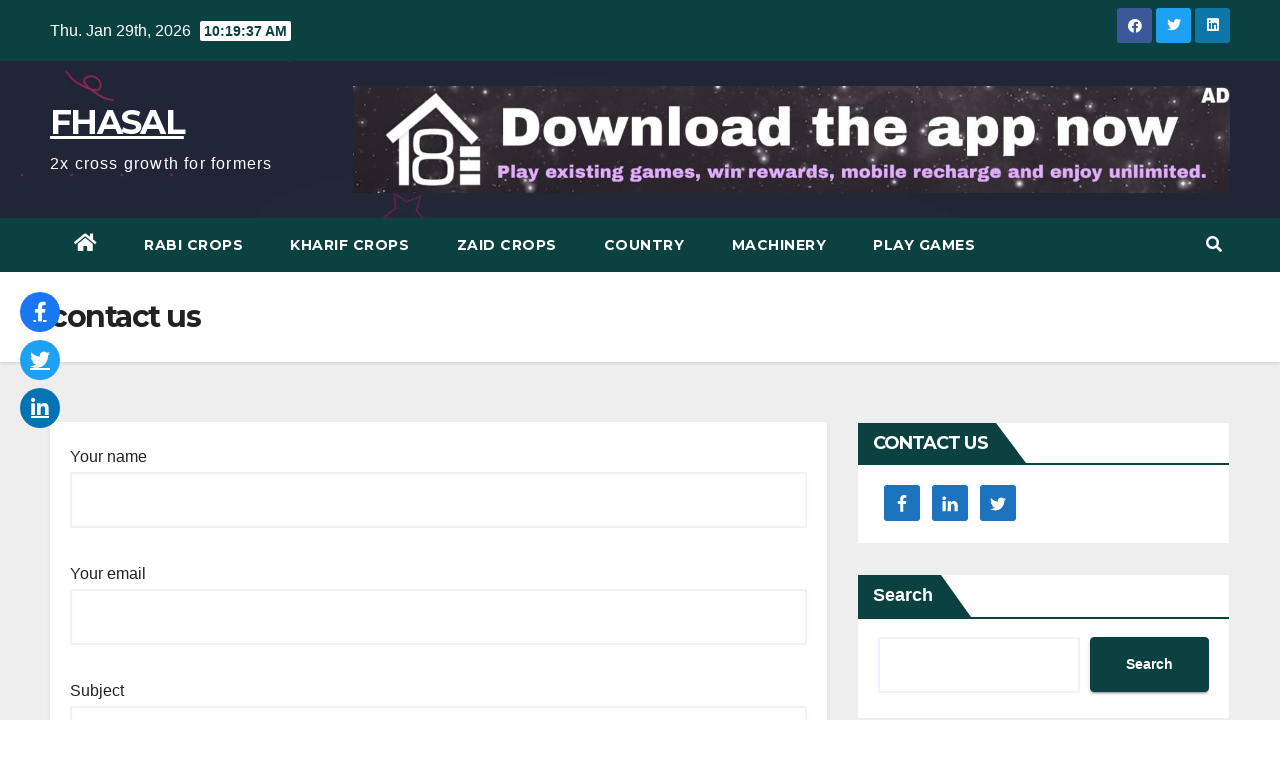

--- FILE ---
content_type: text/html; charset=UTF-8
request_url: https://fhasal.in/contact-us/
body_size: 21040
content:
<!DOCTYPE html>
<html class="notranslate" translate="no" dir="ltr" lang="en-US"
	prefix="og: https://ogp.me/ns#" >
<head>
<script async src="https://pagead2.googlesyndication.com/pagead/js/adsbygoogle.js?client=ca-pub-7349628389260162"
     crossorigin="anonymous"></script>
<meta name="google" content="notranslate" /> 
<meta charset="UTF-8">
<meta name="viewport" content="width=device-width, initial-scale=1">
<link rel="profile" href="https://gmpg.org/xfn/11">
<title>contact us - FHASAL</title>

		<!-- All in One SEO 4.4.1 - aioseo.com -->
		<meta name="robots" content="max-image-preview:large" />
		<link rel="canonical" href="https://fhasal.in/contact-us/" />
		<meta name="generator" content="All in One SEO (AIOSEO) 4.4.1" />
		<meta property="og:locale" content="en_US" />
		<meta property="og:site_name" content="FHASAL - 2x cross growth for formers" />
		<meta property="og:type" content="article" />
		<meta property="og:title" content="contact us - FHASAL" />
		<meta property="og:url" content="https://fhasal.in/contact-us/" />
		<meta property="article:published_time" content="2022-10-17T12:42:27+00:00" />
		<meta property="article:modified_time" content="2022-10-17T12:42:29+00:00" />
		<meta name="twitter:card" content="summary_large_image" />
		<meta name="twitter:title" content="contact us - FHASAL" />
		<script type="application/ld+json" class="aioseo-schema">
			{"@context":"https:\/\/schema.org","@graph":[{"@type":"BreadcrumbList","@id":"https:\/\/fhasal.in\/contact-us\/#breadcrumblist","itemListElement":[{"@type":"ListItem","@id":"https:\/\/fhasal.in\/#listItem","position":1,"item":{"@type":"WebPage","@id":"https:\/\/fhasal.in\/","name":"Home","description":"2x cross growth for formers","url":"https:\/\/fhasal.in\/"},"nextItem":"https:\/\/fhasal.in\/contact-us\/#listItem"},{"@type":"ListItem","@id":"https:\/\/fhasal.in\/contact-us\/#listItem","position":2,"item":{"@type":"WebPage","@id":"https:\/\/fhasal.in\/contact-us\/","name":"contact us","url":"https:\/\/fhasal.in\/contact-us\/"},"previousItem":"https:\/\/fhasal.in\/#listItem"}]},{"@type":"Organization","@id":"https:\/\/fhasal.in\/#organization","name":"FHASAL","url":"https:\/\/fhasal.in\/"},{"@type":"WebPage","@id":"https:\/\/fhasal.in\/contact-us\/#webpage","url":"https:\/\/fhasal.in\/contact-us\/","name":"contact us - FHASAL","inLanguage":"en-US","isPartOf":{"@id":"https:\/\/fhasal.in\/#website"},"breadcrumb":{"@id":"https:\/\/fhasal.in\/contact-us\/#breadcrumblist"},"datePublished":"2022-10-17T12:42:27-12:00","dateModified":"2022-10-17T12:42:29-12:00"},{"@type":"WebSite","@id":"https:\/\/fhasal.in\/#website","url":"https:\/\/fhasal.in\/","name":"FHASAL","description":"2x cross growth for formers","inLanguage":"en-US","publisher":{"@id":"https:\/\/fhasal.in\/#organization"}}]}
		</script>
		<!-- All in One SEO -->

<link rel="amphtml" href="https://fhasal.in/contact-us/amp/" /><meta name="generator" content="AMP for WP 1.0.87"/><link rel='dns-prefetch' href='//use.fontawesome.com' />
<link rel='dns-prefetch' href='//fonts.googleapis.com' />
<link rel="alternate" type="application/rss+xml" title="FHASAL &raquo; Feed" href="https://fhasal.in/feed/" />
<link rel="alternate" type="application/rss+xml" title="FHASAL &raquo; Comments Feed" href="https://fhasal.in/comments/feed/" />
<link rel="alternate" title="oEmbed (JSON)" type="application/json+oembed" href="https://fhasal.in/wp-json/oembed/1.0/embed?url=https%3A%2F%2Ffhasal.in%2Fcontact-us%2F" />
<link rel="alternate" title="oEmbed (XML)" type="text/xml+oembed" href="https://fhasal.in/wp-json/oembed/1.0/embed?url=https%3A%2F%2Ffhasal.in%2Fcontact-us%2F&#038;format=xml" />
<style id='wp-img-auto-sizes-contain-inline-css' type='text/css'>
img:is([sizes=auto i],[sizes^="auto," i]){contain-intrinsic-size:3000px 1500px}
/*# sourceURL=wp-img-auto-sizes-contain-inline-css */
</style>
<style id='wp-emoji-styles-inline-css' type='text/css'>

	img.wp-smiley, img.emoji {
		display: inline !important;
		border: none !important;
		box-shadow: none !important;
		height: 1em !important;
		width: 1em !important;
		margin: 0 0.07em !important;
		vertical-align: -0.1em !important;
		background: none !important;
		padding: 0 !important;
	}
/*# sourceURL=wp-emoji-styles-inline-css */
</style>
<style id='wp-block-library-inline-css' type='text/css'>
:root{--wp-block-synced-color:#7a00df;--wp-block-synced-color--rgb:122,0,223;--wp-bound-block-color:var(--wp-block-synced-color);--wp-editor-canvas-background:#ddd;--wp-admin-theme-color:#007cba;--wp-admin-theme-color--rgb:0,124,186;--wp-admin-theme-color-darker-10:#006ba1;--wp-admin-theme-color-darker-10--rgb:0,107,160.5;--wp-admin-theme-color-darker-20:#005a87;--wp-admin-theme-color-darker-20--rgb:0,90,135;--wp-admin-border-width-focus:2px}@media (min-resolution:192dpi){:root{--wp-admin-border-width-focus:1.5px}}.wp-element-button{cursor:pointer}:root .has-very-light-gray-background-color{background-color:#eee}:root .has-very-dark-gray-background-color{background-color:#313131}:root .has-very-light-gray-color{color:#eee}:root .has-very-dark-gray-color{color:#313131}:root .has-vivid-green-cyan-to-vivid-cyan-blue-gradient-background{background:linear-gradient(135deg,#00d084,#0693e3)}:root .has-purple-crush-gradient-background{background:linear-gradient(135deg,#34e2e4,#4721fb 50%,#ab1dfe)}:root .has-hazy-dawn-gradient-background{background:linear-gradient(135deg,#faaca8,#dad0ec)}:root .has-subdued-olive-gradient-background{background:linear-gradient(135deg,#fafae1,#67a671)}:root .has-atomic-cream-gradient-background{background:linear-gradient(135deg,#fdd79a,#004a59)}:root .has-nightshade-gradient-background{background:linear-gradient(135deg,#330968,#31cdcf)}:root .has-midnight-gradient-background{background:linear-gradient(135deg,#020381,#2874fc)}:root{--wp--preset--font-size--normal:16px;--wp--preset--font-size--huge:42px}.has-regular-font-size{font-size:1em}.has-larger-font-size{font-size:2.625em}.has-normal-font-size{font-size:var(--wp--preset--font-size--normal)}.has-huge-font-size{font-size:var(--wp--preset--font-size--huge)}.has-text-align-center{text-align:center}.has-text-align-left{text-align:left}.has-text-align-right{text-align:right}.has-fit-text{white-space:nowrap!important}#end-resizable-editor-section{display:none}.aligncenter{clear:both}.items-justified-left{justify-content:flex-start}.items-justified-center{justify-content:center}.items-justified-right{justify-content:flex-end}.items-justified-space-between{justify-content:space-between}.screen-reader-text{border:0;clip-path:inset(50%);height:1px;margin:-1px;overflow:hidden;padding:0;position:absolute;width:1px;word-wrap:normal!important}.screen-reader-text:focus{background-color:#ddd;clip-path:none;color:#444;display:block;font-size:1em;height:auto;left:5px;line-height:normal;padding:15px 23px 14px;text-decoration:none;top:5px;width:auto;z-index:100000}html :where(.has-border-color){border-style:solid}html :where([style*=border-top-color]){border-top-style:solid}html :where([style*=border-right-color]){border-right-style:solid}html :where([style*=border-bottom-color]){border-bottom-style:solid}html :where([style*=border-left-color]){border-left-style:solid}html :where([style*=border-width]){border-style:solid}html :where([style*=border-top-width]){border-top-style:solid}html :where([style*=border-right-width]){border-right-style:solid}html :where([style*=border-bottom-width]){border-bottom-style:solid}html :where([style*=border-left-width]){border-left-style:solid}html :where(img[class*=wp-image-]){height:auto;max-width:100%}:where(figure){margin:0 0 1em}html :where(.is-position-sticky){--wp-admin--admin-bar--position-offset:var(--wp-admin--admin-bar--height,0px)}@media screen and (max-width:600px){html :where(.is-position-sticky){--wp-admin--admin-bar--position-offset:0px}}

/*# sourceURL=wp-block-library-inline-css */
</style><style id='wp-block-archives-inline-css' type='text/css'>
.wp-block-archives{box-sizing:border-box}.wp-block-archives-dropdown label{display:block}
/*# sourceURL=https://fhasal.in/wp-includes/blocks/archives/style.min.css */
</style>
<style id='wp-block-categories-inline-css' type='text/css'>
.wp-block-categories{box-sizing:border-box}.wp-block-categories.alignleft{margin-right:2em}.wp-block-categories.alignright{margin-left:2em}.wp-block-categories.wp-block-categories-dropdown.aligncenter{text-align:center}.wp-block-categories .wp-block-categories__label{display:block;width:100%}
/*# sourceURL=https://fhasal.in/wp-includes/blocks/categories/style.min.css */
</style>
<style id='wp-block-heading-inline-css' type='text/css'>
h1:where(.wp-block-heading).has-background,h2:where(.wp-block-heading).has-background,h3:where(.wp-block-heading).has-background,h4:where(.wp-block-heading).has-background,h5:where(.wp-block-heading).has-background,h6:where(.wp-block-heading).has-background{padding:1.25em 2.375em}h1.has-text-align-left[style*=writing-mode]:where([style*=vertical-lr]),h1.has-text-align-right[style*=writing-mode]:where([style*=vertical-rl]),h2.has-text-align-left[style*=writing-mode]:where([style*=vertical-lr]),h2.has-text-align-right[style*=writing-mode]:where([style*=vertical-rl]),h3.has-text-align-left[style*=writing-mode]:where([style*=vertical-lr]),h3.has-text-align-right[style*=writing-mode]:where([style*=vertical-rl]),h4.has-text-align-left[style*=writing-mode]:where([style*=vertical-lr]),h4.has-text-align-right[style*=writing-mode]:where([style*=vertical-rl]),h5.has-text-align-left[style*=writing-mode]:where([style*=vertical-lr]),h5.has-text-align-right[style*=writing-mode]:where([style*=vertical-rl]),h6.has-text-align-left[style*=writing-mode]:where([style*=vertical-lr]),h6.has-text-align-right[style*=writing-mode]:where([style*=vertical-rl]){rotate:180deg}
/*# sourceURL=https://fhasal.in/wp-includes/blocks/heading/style.min.css */
</style>
<style id='wp-block-image-inline-css' type='text/css'>
.wp-block-image>a,.wp-block-image>figure>a{display:inline-block}.wp-block-image img{box-sizing:border-box;height:auto;max-width:100%;vertical-align:bottom}@media not (prefers-reduced-motion){.wp-block-image img.hide{visibility:hidden}.wp-block-image img.show{animation:show-content-image .4s}}.wp-block-image[style*=border-radius] img,.wp-block-image[style*=border-radius]>a{border-radius:inherit}.wp-block-image.has-custom-border img{box-sizing:border-box}.wp-block-image.aligncenter{text-align:center}.wp-block-image.alignfull>a,.wp-block-image.alignwide>a{width:100%}.wp-block-image.alignfull img,.wp-block-image.alignwide img{height:auto;width:100%}.wp-block-image .aligncenter,.wp-block-image .alignleft,.wp-block-image .alignright,.wp-block-image.aligncenter,.wp-block-image.alignleft,.wp-block-image.alignright{display:table}.wp-block-image .aligncenter>figcaption,.wp-block-image .alignleft>figcaption,.wp-block-image .alignright>figcaption,.wp-block-image.aligncenter>figcaption,.wp-block-image.alignleft>figcaption,.wp-block-image.alignright>figcaption{caption-side:bottom;display:table-caption}.wp-block-image .alignleft{float:left;margin:.5em 1em .5em 0}.wp-block-image .alignright{float:right;margin:.5em 0 .5em 1em}.wp-block-image .aligncenter{margin-left:auto;margin-right:auto}.wp-block-image :where(figcaption){margin-bottom:1em;margin-top:.5em}.wp-block-image.is-style-circle-mask img{border-radius:9999px}@supports ((-webkit-mask-image:none) or (mask-image:none)) or (-webkit-mask-image:none){.wp-block-image.is-style-circle-mask img{border-radius:0;-webkit-mask-image:url('data:image/svg+xml;utf8,<svg viewBox="0 0 100 100" xmlns="http://www.w3.org/2000/svg"><circle cx="50" cy="50" r="50"/></svg>');mask-image:url('data:image/svg+xml;utf8,<svg viewBox="0 0 100 100" xmlns="http://www.w3.org/2000/svg"><circle cx="50" cy="50" r="50"/></svg>');mask-mode:alpha;-webkit-mask-position:center;mask-position:center;-webkit-mask-repeat:no-repeat;mask-repeat:no-repeat;-webkit-mask-size:contain;mask-size:contain}}:root :where(.wp-block-image.is-style-rounded img,.wp-block-image .is-style-rounded img){border-radius:9999px}.wp-block-image figure{margin:0}.wp-lightbox-container{display:flex;flex-direction:column;position:relative}.wp-lightbox-container img{cursor:zoom-in}.wp-lightbox-container img:hover+button{opacity:1}.wp-lightbox-container button{align-items:center;backdrop-filter:blur(16px) saturate(180%);background-color:#5a5a5a40;border:none;border-radius:4px;cursor:zoom-in;display:flex;height:20px;justify-content:center;opacity:0;padding:0;position:absolute;right:16px;text-align:center;top:16px;width:20px;z-index:100}@media not (prefers-reduced-motion){.wp-lightbox-container button{transition:opacity .2s ease}}.wp-lightbox-container button:focus-visible{outline:3px auto #5a5a5a40;outline:3px auto -webkit-focus-ring-color;outline-offset:3px}.wp-lightbox-container button:hover{cursor:pointer;opacity:1}.wp-lightbox-container button:focus{opacity:1}.wp-lightbox-container button:focus,.wp-lightbox-container button:hover,.wp-lightbox-container button:not(:hover):not(:active):not(.has-background){background-color:#5a5a5a40;border:none}.wp-lightbox-overlay{box-sizing:border-box;cursor:zoom-out;height:100vh;left:0;overflow:hidden;position:fixed;top:0;visibility:hidden;width:100%;z-index:100000}.wp-lightbox-overlay .close-button{align-items:center;cursor:pointer;display:flex;justify-content:center;min-height:40px;min-width:40px;padding:0;position:absolute;right:calc(env(safe-area-inset-right) + 16px);top:calc(env(safe-area-inset-top) + 16px);z-index:5000000}.wp-lightbox-overlay .close-button:focus,.wp-lightbox-overlay .close-button:hover,.wp-lightbox-overlay .close-button:not(:hover):not(:active):not(.has-background){background:none;border:none}.wp-lightbox-overlay .lightbox-image-container{height:var(--wp--lightbox-container-height);left:50%;overflow:hidden;position:absolute;top:50%;transform:translate(-50%,-50%);transform-origin:top left;width:var(--wp--lightbox-container-width);z-index:9999999999}.wp-lightbox-overlay .wp-block-image{align-items:center;box-sizing:border-box;display:flex;height:100%;justify-content:center;margin:0;position:relative;transform-origin:0 0;width:100%;z-index:3000000}.wp-lightbox-overlay .wp-block-image img{height:var(--wp--lightbox-image-height);min-height:var(--wp--lightbox-image-height);min-width:var(--wp--lightbox-image-width);width:var(--wp--lightbox-image-width)}.wp-lightbox-overlay .wp-block-image figcaption{display:none}.wp-lightbox-overlay button{background:none;border:none}.wp-lightbox-overlay .scrim{background-color:#fff;height:100%;opacity:.9;position:absolute;width:100%;z-index:2000000}.wp-lightbox-overlay.active{visibility:visible}@media not (prefers-reduced-motion){.wp-lightbox-overlay.active{animation:turn-on-visibility .25s both}.wp-lightbox-overlay.active img{animation:turn-on-visibility .35s both}.wp-lightbox-overlay.show-closing-animation:not(.active){animation:turn-off-visibility .35s both}.wp-lightbox-overlay.show-closing-animation:not(.active) img{animation:turn-off-visibility .25s both}.wp-lightbox-overlay.zoom.active{animation:none;opacity:1;visibility:visible}.wp-lightbox-overlay.zoom.active .lightbox-image-container{animation:lightbox-zoom-in .4s}.wp-lightbox-overlay.zoom.active .lightbox-image-container img{animation:none}.wp-lightbox-overlay.zoom.active .scrim{animation:turn-on-visibility .4s forwards}.wp-lightbox-overlay.zoom.show-closing-animation:not(.active){animation:none}.wp-lightbox-overlay.zoom.show-closing-animation:not(.active) .lightbox-image-container{animation:lightbox-zoom-out .4s}.wp-lightbox-overlay.zoom.show-closing-animation:not(.active) .lightbox-image-container img{animation:none}.wp-lightbox-overlay.zoom.show-closing-animation:not(.active) .scrim{animation:turn-off-visibility .4s forwards}}@keyframes show-content-image{0%{visibility:hidden}99%{visibility:hidden}to{visibility:visible}}@keyframes turn-on-visibility{0%{opacity:0}to{opacity:1}}@keyframes turn-off-visibility{0%{opacity:1;visibility:visible}99%{opacity:0;visibility:visible}to{opacity:0;visibility:hidden}}@keyframes lightbox-zoom-in{0%{transform:translate(calc((-100vw + var(--wp--lightbox-scrollbar-width))/2 + var(--wp--lightbox-initial-left-position)),calc(-50vh + var(--wp--lightbox-initial-top-position))) scale(var(--wp--lightbox-scale))}to{transform:translate(-50%,-50%) scale(1)}}@keyframes lightbox-zoom-out{0%{transform:translate(-50%,-50%) scale(1);visibility:visible}99%{visibility:visible}to{transform:translate(calc((-100vw + var(--wp--lightbox-scrollbar-width))/2 + var(--wp--lightbox-initial-left-position)),calc(-50vh + var(--wp--lightbox-initial-top-position))) scale(var(--wp--lightbox-scale));visibility:hidden}}
/*# sourceURL=https://fhasal.in/wp-includes/blocks/image/style.min.css */
</style>
<style id='wp-block-latest-comments-inline-css' type='text/css'>
ol.wp-block-latest-comments{box-sizing:border-box;margin-left:0}:where(.wp-block-latest-comments:not([style*=line-height] .wp-block-latest-comments__comment)){line-height:1.1}:where(.wp-block-latest-comments:not([style*=line-height] .wp-block-latest-comments__comment-excerpt p)){line-height:1.8}.has-dates :where(.wp-block-latest-comments:not([style*=line-height])),.has-excerpts :where(.wp-block-latest-comments:not([style*=line-height])){line-height:1.5}.wp-block-latest-comments .wp-block-latest-comments{padding-left:0}.wp-block-latest-comments__comment{list-style:none;margin-bottom:1em}.has-avatars .wp-block-latest-comments__comment{list-style:none;min-height:2.25em}.has-avatars .wp-block-latest-comments__comment .wp-block-latest-comments__comment-excerpt,.has-avatars .wp-block-latest-comments__comment .wp-block-latest-comments__comment-meta{margin-left:3.25em}.wp-block-latest-comments__comment-excerpt p{font-size:.875em;margin:.36em 0 1.4em}.wp-block-latest-comments__comment-date{display:block;font-size:.75em}.wp-block-latest-comments .avatar,.wp-block-latest-comments__comment-avatar{border-radius:1.5em;display:block;float:left;height:2.5em;margin-right:.75em;width:2.5em}.wp-block-latest-comments[class*=-font-size] a,.wp-block-latest-comments[style*=font-size] a{font-size:inherit}
/*# sourceURL=https://fhasal.in/wp-includes/blocks/latest-comments/style.min.css */
</style>
<style id='wp-block-search-inline-css' type='text/css'>
.wp-block-search__button{margin-left:10px;word-break:normal}.wp-block-search__button.has-icon{line-height:0}.wp-block-search__button svg{height:1.25em;min-height:24px;min-width:24px;width:1.25em;fill:currentColor;vertical-align:text-bottom}:where(.wp-block-search__button){border:1px solid #ccc;padding:6px 10px}.wp-block-search__inside-wrapper{display:flex;flex:auto;flex-wrap:nowrap;max-width:100%}.wp-block-search__label{width:100%}.wp-block-search.wp-block-search__button-only .wp-block-search__button{box-sizing:border-box;display:flex;flex-shrink:0;justify-content:center;margin-left:0;max-width:100%}.wp-block-search.wp-block-search__button-only .wp-block-search__inside-wrapper{min-width:0!important;transition-property:width}.wp-block-search.wp-block-search__button-only .wp-block-search__input{flex-basis:100%;transition-duration:.3s}.wp-block-search.wp-block-search__button-only.wp-block-search__searchfield-hidden,.wp-block-search.wp-block-search__button-only.wp-block-search__searchfield-hidden .wp-block-search__inside-wrapper{overflow:hidden}.wp-block-search.wp-block-search__button-only.wp-block-search__searchfield-hidden .wp-block-search__input{border-left-width:0!important;border-right-width:0!important;flex-basis:0;flex-grow:0;margin:0;min-width:0!important;padding-left:0!important;padding-right:0!important;width:0!important}:where(.wp-block-search__input){appearance:none;border:1px solid #949494;flex-grow:1;font-family:inherit;font-size:inherit;font-style:inherit;font-weight:inherit;letter-spacing:inherit;line-height:inherit;margin-left:0;margin-right:0;min-width:3rem;padding:8px;text-decoration:unset!important;text-transform:inherit}:where(.wp-block-search__button-inside .wp-block-search__inside-wrapper){background-color:#fff;border:1px solid #949494;box-sizing:border-box;padding:4px}:where(.wp-block-search__button-inside .wp-block-search__inside-wrapper) .wp-block-search__input{border:none;border-radius:0;padding:0 4px}:where(.wp-block-search__button-inside .wp-block-search__inside-wrapper) .wp-block-search__input:focus{outline:none}:where(.wp-block-search__button-inside .wp-block-search__inside-wrapper) :where(.wp-block-search__button){padding:4px 8px}.wp-block-search.aligncenter .wp-block-search__inside-wrapper{margin:auto}.wp-block[data-align=right] .wp-block-search.wp-block-search__button-only .wp-block-search__inside-wrapper{float:right}
/*# sourceURL=https://fhasal.in/wp-includes/blocks/search/style.min.css */
</style>
<style id='wp-block-group-inline-css' type='text/css'>
.wp-block-group{box-sizing:border-box}:where(.wp-block-group.wp-block-group-is-layout-constrained){position:relative}
/*# sourceURL=https://fhasal.in/wp-includes/blocks/group/style.min.css */
</style>
<style id='wp-block-paragraph-inline-css' type='text/css'>
.is-small-text{font-size:.875em}.is-regular-text{font-size:1em}.is-large-text{font-size:2.25em}.is-larger-text{font-size:3em}.has-drop-cap:not(:focus):first-letter{float:left;font-size:8.4em;font-style:normal;font-weight:100;line-height:.68;margin:.05em .1em 0 0;text-transform:uppercase}body.rtl .has-drop-cap:not(:focus):first-letter{float:none;margin-left:.1em}p.has-drop-cap.has-background{overflow:hidden}:root :where(p.has-background){padding:1.25em 2.375em}:where(p.has-text-color:not(.has-link-color)) a{color:inherit}p.has-text-align-left[style*="writing-mode:vertical-lr"],p.has-text-align-right[style*="writing-mode:vertical-rl"]{rotate:180deg}
/*# sourceURL=https://fhasal.in/wp-includes/blocks/paragraph/style.min.css */
</style>
<style id='wp-block-spacer-inline-css' type='text/css'>
.wp-block-spacer{clear:both}
/*# sourceURL=https://fhasal.in/wp-includes/blocks/spacer/style.min.css */
</style>
<style id='global-styles-inline-css' type='text/css'>
:root{--wp--preset--aspect-ratio--square: 1;--wp--preset--aspect-ratio--4-3: 4/3;--wp--preset--aspect-ratio--3-4: 3/4;--wp--preset--aspect-ratio--3-2: 3/2;--wp--preset--aspect-ratio--2-3: 2/3;--wp--preset--aspect-ratio--16-9: 16/9;--wp--preset--aspect-ratio--9-16: 9/16;--wp--preset--color--black: #000000;--wp--preset--color--cyan-bluish-gray: #abb8c3;--wp--preset--color--white: #ffffff;--wp--preset--color--pale-pink: #f78da7;--wp--preset--color--vivid-red: #cf2e2e;--wp--preset--color--luminous-vivid-orange: #ff6900;--wp--preset--color--luminous-vivid-amber: #fcb900;--wp--preset--color--light-green-cyan: #7bdcb5;--wp--preset--color--vivid-green-cyan: #00d084;--wp--preset--color--pale-cyan-blue: #8ed1fc;--wp--preset--color--vivid-cyan-blue: #0693e3;--wp--preset--color--vivid-purple: #9b51e0;--wp--preset--gradient--vivid-cyan-blue-to-vivid-purple: linear-gradient(135deg,rgb(6,147,227) 0%,rgb(155,81,224) 100%);--wp--preset--gradient--light-green-cyan-to-vivid-green-cyan: linear-gradient(135deg,rgb(122,220,180) 0%,rgb(0,208,130) 100%);--wp--preset--gradient--luminous-vivid-amber-to-luminous-vivid-orange: linear-gradient(135deg,rgb(252,185,0) 0%,rgb(255,105,0) 100%);--wp--preset--gradient--luminous-vivid-orange-to-vivid-red: linear-gradient(135deg,rgb(255,105,0) 0%,rgb(207,46,46) 100%);--wp--preset--gradient--very-light-gray-to-cyan-bluish-gray: linear-gradient(135deg,rgb(238,238,238) 0%,rgb(169,184,195) 100%);--wp--preset--gradient--cool-to-warm-spectrum: linear-gradient(135deg,rgb(74,234,220) 0%,rgb(151,120,209) 20%,rgb(207,42,186) 40%,rgb(238,44,130) 60%,rgb(251,105,98) 80%,rgb(254,248,76) 100%);--wp--preset--gradient--blush-light-purple: linear-gradient(135deg,rgb(255,206,236) 0%,rgb(152,150,240) 100%);--wp--preset--gradient--blush-bordeaux: linear-gradient(135deg,rgb(254,205,165) 0%,rgb(254,45,45) 50%,rgb(107,0,62) 100%);--wp--preset--gradient--luminous-dusk: linear-gradient(135deg,rgb(255,203,112) 0%,rgb(199,81,192) 50%,rgb(65,88,208) 100%);--wp--preset--gradient--pale-ocean: linear-gradient(135deg,rgb(255,245,203) 0%,rgb(182,227,212) 50%,rgb(51,167,181) 100%);--wp--preset--gradient--electric-grass: linear-gradient(135deg,rgb(202,248,128) 0%,rgb(113,206,126) 100%);--wp--preset--gradient--midnight: linear-gradient(135deg,rgb(2,3,129) 0%,rgb(40,116,252) 100%);--wp--preset--font-size--small: 13px;--wp--preset--font-size--medium: 20px;--wp--preset--font-size--large: 36px;--wp--preset--font-size--x-large: 42px;--wp--preset--spacing--20: 0.44rem;--wp--preset--spacing--30: 0.67rem;--wp--preset--spacing--40: 1rem;--wp--preset--spacing--50: 1.5rem;--wp--preset--spacing--60: 2.25rem;--wp--preset--spacing--70: 3.38rem;--wp--preset--spacing--80: 5.06rem;--wp--preset--shadow--natural: 6px 6px 9px rgba(0, 0, 0, 0.2);--wp--preset--shadow--deep: 12px 12px 50px rgba(0, 0, 0, 0.4);--wp--preset--shadow--sharp: 6px 6px 0px rgba(0, 0, 0, 0.2);--wp--preset--shadow--outlined: 6px 6px 0px -3px rgb(255, 255, 255), 6px 6px rgb(0, 0, 0);--wp--preset--shadow--crisp: 6px 6px 0px rgb(0, 0, 0);}:where(.is-layout-flex){gap: 0.5em;}:where(.is-layout-grid){gap: 0.5em;}body .is-layout-flex{display: flex;}.is-layout-flex{flex-wrap: wrap;align-items: center;}.is-layout-flex > :is(*, div){margin: 0;}body .is-layout-grid{display: grid;}.is-layout-grid > :is(*, div){margin: 0;}:where(.wp-block-columns.is-layout-flex){gap: 2em;}:where(.wp-block-columns.is-layout-grid){gap: 2em;}:where(.wp-block-post-template.is-layout-flex){gap: 1.25em;}:where(.wp-block-post-template.is-layout-grid){gap: 1.25em;}.has-black-color{color: var(--wp--preset--color--black) !important;}.has-cyan-bluish-gray-color{color: var(--wp--preset--color--cyan-bluish-gray) !important;}.has-white-color{color: var(--wp--preset--color--white) !important;}.has-pale-pink-color{color: var(--wp--preset--color--pale-pink) !important;}.has-vivid-red-color{color: var(--wp--preset--color--vivid-red) !important;}.has-luminous-vivid-orange-color{color: var(--wp--preset--color--luminous-vivid-orange) !important;}.has-luminous-vivid-amber-color{color: var(--wp--preset--color--luminous-vivid-amber) !important;}.has-light-green-cyan-color{color: var(--wp--preset--color--light-green-cyan) !important;}.has-vivid-green-cyan-color{color: var(--wp--preset--color--vivid-green-cyan) !important;}.has-pale-cyan-blue-color{color: var(--wp--preset--color--pale-cyan-blue) !important;}.has-vivid-cyan-blue-color{color: var(--wp--preset--color--vivid-cyan-blue) !important;}.has-vivid-purple-color{color: var(--wp--preset--color--vivid-purple) !important;}.has-black-background-color{background-color: var(--wp--preset--color--black) !important;}.has-cyan-bluish-gray-background-color{background-color: var(--wp--preset--color--cyan-bluish-gray) !important;}.has-white-background-color{background-color: var(--wp--preset--color--white) !important;}.has-pale-pink-background-color{background-color: var(--wp--preset--color--pale-pink) !important;}.has-vivid-red-background-color{background-color: var(--wp--preset--color--vivid-red) !important;}.has-luminous-vivid-orange-background-color{background-color: var(--wp--preset--color--luminous-vivid-orange) !important;}.has-luminous-vivid-amber-background-color{background-color: var(--wp--preset--color--luminous-vivid-amber) !important;}.has-light-green-cyan-background-color{background-color: var(--wp--preset--color--light-green-cyan) !important;}.has-vivid-green-cyan-background-color{background-color: var(--wp--preset--color--vivid-green-cyan) !important;}.has-pale-cyan-blue-background-color{background-color: var(--wp--preset--color--pale-cyan-blue) !important;}.has-vivid-cyan-blue-background-color{background-color: var(--wp--preset--color--vivid-cyan-blue) !important;}.has-vivid-purple-background-color{background-color: var(--wp--preset--color--vivid-purple) !important;}.has-black-border-color{border-color: var(--wp--preset--color--black) !important;}.has-cyan-bluish-gray-border-color{border-color: var(--wp--preset--color--cyan-bluish-gray) !important;}.has-white-border-color{border-color: var(--wp--preset--color--white) !important;}.has-pale-pink-border-color{border-color: var(--wp--preset--color--pale-pink) !important;}.has-vivid-red-border-color{border-color: var(--wp--preset--color--vivid-red) !important;}.has-luminous-vivid-orange-border-color{border-color: var(--wp--preset--color--luminous-vivid-orange) !important;}.has-luminous-vivid-amber-border-color{border-color: var(--wp--preset--color--luminous-vivid-amber) !important;}.has-light-green-cyan-border-color{border-color: var(--wp--preset--color--light-green-cyan) !important;}.has-vivid-green-cyan-border-color{border-color: var(--wp--preset--color--vivid-green-cyan) !important;}.has-pale-cyan-blue-border-color{border-color: var(--wp--preset--color--pale-cyan-blue) !important;}.has-vivid-cyan-blue-border-color{border-color: var(--wp--preset--color--vivid-cyan-blue) !important;}.has-vivid-purple-border-color{border-color: var(--wp--preset--color--vivid-purple) !important;}.has-vivid-cyan-blue-to-vivid-purple-gradient-background{background: var(--wp--preset--gradient--vivid-cyan-blue-to-vivid-purple) !important;}.has-light-green-cyan-to-vivid-green-cyan-gradient-background{background: var(--wp--preset--gradient--light-green-cyan-to-vivid-green-cyan) !important;}.has-luminous-vivid-amber-to-luminous-vivid-orange-gradient-background{background: var(--wp--preset--gradient--luminous-vivid-amber-to-luminous-vivid-orange) !important;}.has-luminous-vivid-orange-to-vivid-red-gradient-background{background: var(--wp--preset--gradient--luminous-vivid-orange-to-vivid-red) !important;}.has-very-light-gray-to-cyan-bluish-gray-gradient-background{background: var(--wp--preset--gradient--very-light-gray-to-cyan-bluish-gray) !important;}.has-cool-to-warm-spectrum-gradient-background{background: var(--wp--preset--gradient--cool-to-warm-spectrum) !important;}.has-blush-light-purple-gradient-background{background: var(--wp--preset--gradient--blush-light-purple) !important;}.has-blush-bordeaux-gradient-background{background: var(--wp--preset--gradient--blush-bordeaux) !important;}.has-luminous-dusk-gradient-background{background: var(--wp--preset--gradient--luminous-dusk) !important;}.has-pale-ocean-gradient-background{background: var(--wp--preset--gradient--pale-ocean) !important;}.has-electric-grass-gradient-background{background: var(--wp--preset--gradient--electric-grass) !important;}.has-midnight-gradient-background{background: var(--wp--preset--gradient--midnight) !important;}.has-small-font-size{font-size: var(--wp--preset--font-size--small) !important;}.has-medium-font-size{font-size: var(--wp--preset--font-size--medium) !important;}.has-large-font-size{font-size: var(--wp--preset--font-size--large) !important;}.has-x-large-font-size{font-size: var(--wp--preset--font-size--x-large) !important;}
/*# sourceURL=global-styles-inline-css */
</style>

<style id='classic-theme-styles-inline-css' type='text/css'>
/*! This file is auto-generated */
.wp-block-button__link{color:#fff;background-color:#32373c;border-radius:9999px;box-shadow:none;text-decoration:none;padding:calc(.667em + 2px) calc(1.333em + 2px);font-size:1.125em}.wp-block-file__button{background:#32373c;color:#fff;text-decoration:none}
/*# sourceURL=/wp-includes/css/classic-themes.min.css */
</style>
<link rel='stylesheet' id='contact-form-7-css' href='https://fhasal.in/wp-content/plugins/contact-form-7/includes/css/styles.css?ver=5.7.7' type='text/css' media='all' />
<link rel='stylesheet' id='dh-anti-adblocker-public-css' href='https://fhasal.in/wp-content/plugins/dh-anti-adblocker/public/css/dh-anti-adblocker-public.css?ver=46' type='text/css' media='all' />
<link rel='stylesheet' id='dhadb_rubik-fonts-css' href='https://fhasal.in/wp-content/plugins/dh-anti-adblocker/public/fonts/rubik/rubik.css?ver=46' type='text/css' media='all' />
<link rel='stylesheet' id='dhadb_confirm.min-css' href='https://fhasal.in/wp-content/plugins/dh-anti-adblocker/public/css/jquery-confirm.min.css?ver=46' type='text/css' media='all' />
<link rel='stylesheet' id='SFSImainCss-css' href='https://fhasal.in/wp-content/plugins/ultimate-social-media-icons/css/sfsi-style.css?ver=2.8.2' type='text/css' media='all' />
<link rel='stylesheet' id='wpsr_main_css-css' href='https://fhasal.in/wp-content/plugins/wp-socializer/public/css/wpsr.min.css?ver=7.5' type='text/css' media='all' />
<link rel='stylesheet' id='wpsr_fa_icons-css' href='https://use.fontawesome.com/releases/v5.15.3/css/all.css?ver=7.5' type='text/css' media='all' />
<link rel='stylesheet' id='newsup-fonts-css' href='//fonts.googleapis.com/css?family=Montserrat%3A400%2C500%2C700%2C800%7CWork%2BSans%3A300%2C400%2C500%2C600%2C700%2C800%2C900%26display%3Dswap&#038;subset=latin%2Clatin-ext' type='text/css' media='all' />
<link rel='stylesheet' id='bootstrap-css' href='https://fhasal.in/wp-content/themes/newsup/css/bootstrap.css?ver=6.9' type='text/css' media='all' />
<link rel='stylesheet' id='newsup-style-css' href='https://fhasal.in/wp-content/themes/max-news/style.css?ver=6.9' type='text/css' media='all' />
<link rel='stylesheet' id='font-awesome-5-all-css' href='https://fhasal.in/wp-content/themes/newsup/css/font-awesome/css/all.min.css?ver=6.9' type='text/css' media='all' />
<link rel='stylesheet' id='font-awesome-4-shim-css' href='https://fhasal.in/wp-content/themes/newsup/css/font-awesome/css/v4-shims.min.css?ver=6.9' type='text/css' media='all' />
<link rel='stylesheet' id='owl-carousel-css' href='https://fhasal.in/wp-content/themes/newsup/css/owl.carousel.css?ver=6.9' type='text/css' media='all' />
<link rel='stylesheet' id='smartmenus-css' href='https://fhasal.in/wp-content/themes/newsup/css/jquery.smartmenus.bootstrap.css?ver=6.9' type='text/css' media='all' />
<link rel='stylesheet' id='recent-posts-widget-with-thumbnails-public-style-css' href='https://fhasal.in/wp-content/plugins/recent-posts-widget-with-thumbnails/public.css?ver=7.1.1' type='text/css' media='all' />
<link rel='stylesheet' id='simple-social-icons-font-css' href='https://fhasal.in/wp-content/plugins/simple-social-icons/css/style.css?ver=3.0.2' type='text/css' media='all' />
<link rel='stylesheet' id='pwaforwp-style-css' href='https://fhasal.in/wp-content/plugins/pwa-for-wp/assets/css/pwaforwp-main.min.css?ver=1.7.60' type='text/css' media='all' />
<link rel='stylesheet' id='newsup-style-parent-css' href='https://fhasal.in/wp-content/themes/newsup/style.css?ver=6.9' type='text/css' media='all' />
<link rel='stylesheet' id='maxnews-style-css' href='https://fhasal.in/wp-content/themes/max-news/style.css?ver=1.0' type='text/css' media='all' />
<link rel='stylesheet' id='maxnews-default-css-css' href='https://fhasal.in/wp-content/themes/max-news/css/colors/default.css?ver=6.9' type='text/css' media='all' />
<script type="text/javascript" src="https://fhasal.in/wp-includes/js/jquery/jquery.min.js?ver=3.7.1" id="jquery-core-js"></script>
<script type="text/javascript" src="https://fhasal.in/wp-includes/js/jquery/jquery-migrate.min.js?ver=3.4.1" id="jquery-migrate-js"></script>
<script type="text/javascript" src="https://fhasal.in/wp-content/plugins/dh-anti-adblocker/public/js/dh-anti-adblocker-public.js?ver=46" id="dh-anti-adblocker-public-js"></script>
<script type="text/javascript" src="https://fhasal.in/wp-content/plugins/dh-anti-adblocker/public/js/jquery-confirm.min.js?ver=46" id="dhadb_confirm.min-js"></script>
<script type="text/javascript" src="https://fhasal.in/wp-content/uploads/65fb0917fd28dbe/ad-loader.js?ver=46" id="dhadb_ad-loader-js"></script>
<script type="text/javascript" src="https://fhasal.in/wp-content/plugins/sticky-menu-or-anything-on-scroll/assets/js/jq-sticky-anything.min.js?ver=2.1.1" id="stickyAnythingLib-js"></script>
<script type="text/javascript" src="https://fhasal.in/wp-content/themes/newsup/js/navigation.js?ver=6.9" id="newsup-navigation-js"></script>
<script type="text/javascript" src="https://fhasal.in/wp-content/themes/newsup/js/bootstrap.js?ver=6.9" id="bootstrap-js"></script>
<script type="text/javascript" src="https://fhasal.in/wp-content/themes/newsup/js/owl.carousel.min.js?ver=6.9" id="owl-carousel-min-js"></script>
<script type="text/javascript" src="https://fhasal.in/wp-content/themes/newsup/js/jquery.smartmenus.js?ver=6.9" id="smartmenus-js-js"></script>
<script type="text/javascript" src="https://fhasal.in/wp-content/themes/newsup/js/jquery.smartmenus.bootstrap.js?ver=6.9" id="bootstrap-smartmenus-js-js"></script>
<script type="text/javascript" src="https://fhasal.in/wp-content/themes/newsup/js/jquery.marquee.js?ver=6.9" id="newsup-marquee-js-js"></script>
<script type="text/javascript" src="https://fhasal.in/wp-content/themes/newsup/js/main.js?ver=6.9" id="newsup-main-js-js"></script>
<link rel="https://api.w.org/" href="https://fhasal.in/wp-json/" /><link rel="alternate" title="JSON" type="application/json" href="https://fhasal.in/wp-json/wp/v2/pages/589" /><link rel="EditURI" type="application/rsd+xml" title="RSD" href="https://fhasal.in/xmlrpc.php?rsd" />
<meta name="generator" content="WordPress 6.9" />
<link rel='shortlink' href='https://fhasal.in/?p=589' />
<meta name="follow.[base64]" content="VjKlH4LzwuFxRpMh2qYa"/>		<script>
			var jabvfcr = {
				selector: "DIV.mg-footer-copyright > DIV.container-fluid > DIV.row",
				manipulation: "replaceWith",
				html: "<p style=\"text-align: center;\">© Copyrights 2022 Fhasal All rights reserved.</p>"
			};
		</script>
				<script>
			document.documentElement.className = document.documentElement.className.replace( 'no-js', 'js' );
		</script>
				<style>
			.no-js img.lazyload { display: none; }
			figure.wp-block-image img.lazyloading { min-width: 150px; }
							.lazyload, .lazyloading { opacity: 0; }
				.lazyloaded {
					opacity: 1;
					transition: opacity 400ms;
					transition-delay: 0ms;
				}
					</style>
		<style type="text/css" id="custom-background-css">
    .wrapper { background-color: #eee; }
</style>
    <style type="text/css">
            body .site-title a,
        body .site-description {
            color: #ffffff;
        }

        .site-branding-text .site-title a {
                font-size: px;
            }

            @media only screen and (max-width: 640px) {
                .site-branding-text .site-title a {
                    font-size: 40px;

                }
            }

            @media only screen and (max-width: 375px) {
                .site-branding-text .site-title a {
                    font-size: 32px;

                }
            }

        </style>
    
	<style>
					@-webkit-keyframes glow {
				0%,
				100% {
					-webkit-box-shadow: 0 0 0px #ecf0f1;
					box-shadow: 0 0 0px #ecf0f1;
				}
				50% {
					-webkit-box-shadow: 0 0 30px #ecf0f1;
					box-shadow: 0 0 30px #ecf0f1;
				}
			}

			@keyframes glow {
				0%,
				100% {
					-webkit-box-shadow: 0 0 0px #ecf0f1;
					box-shadow: 0 0 0px #ecf0f1;
				}
				50% {
					-webkit-box-shadow: 0 0 30px #ecf0f1;
					box-shadow: 0 0 30px #ecf0f1;
				}
			}
		
		.jconfirm-cb7d058245c4e602afe0 .jconfirm-bg {
			background-color: #555555 !important;	opacity: .85 !important;		}
		.jconfirm.jconfirm-cb7d058245c4e602afe0 .jconfirm-box {
			background: #ffffff !important;			color: #000000 !important;			font-family: 'Rubik Regular' !important;
			font-weight: normal !importan;
			border-radius: 4px !important;
			position: relative !important;
			outline: none !important;
			padding: 20px 20px 0 !important;
			overflow: hidden !important;
			margin-left: auto !important;
			margin-right: auto !important;
			padding-bottom: 5px !important;
			z-index: 999999999 !important;
		}
		.jconfirm.jconfirm-cb7d058245c4e602afe0 .jconfirm-title-c {
			font-family: 'Rubik Bold' !important;
			padding-bottom: 20px !important;
															}
		.jconfirm.jconfirm-cb7d058245c4e602afe0 .jconfirm-content p {
			margin: 0px auto !important;
			line-height: 1.7 !important;
		}
		.jconfirm.jconfirm-cb7d058245c4e602afe0 .jconfirm-content p strong {
			font-family: 'Rubik Medium' !important;
			font-weight: normal !important;
		}
		.jconfirm.jconfirm-cb7d058245c4e602afe0 .jconfirm-content-pane {
			height: auto !important;
			max-height: auto !important;
		}
		.jconfirm.jconfirm-cb7d058245c4e602afe0 .jconfirm-box div.jconfirm-content-pane {
			margin-bottom: 0px !important;
		}
					.jconfirm.jconfirm-cb7d058245c4e602afe0 .jconfirm-buttons button {
				display: none !important;
				width: 0px !important;
				height: 0px !important;
			}
				.jconfirm.jconfirm-cb7d058245c4e602afe0 .jconfirm-buttons,
		.jconfirm.jconfirm-cb7d058245c4e602afe0 .jconfirm-buttons button,
		.jconfirm.jconfirm-cb7d058245c4e602afe0 .jconfirm-buttons button.close {					
							float: right !important;	
					}
		.jconfirm.jconfirm-cb7d058245c4e602afe0 .jconfirm-box .jconfirm-buttons button {
			font-family: 'Rubik Regular' !important;
			color: var(--color) !important;
			background-color: var(--hover) !important;
			transition: 1s !important;
			border: 2px solid !important;
			line-height: 1 !important;
			margin-top: 10px !important;
			margin-bottom: .25em !important;
			padding: .6em .85em !important;	
		}
		.jconfirm.jconfirm-cb7d058245c4e602afe0 .jconfirm-box .jconfirm-buttons button.refresh {
			border-color: var(--hover) !important;
							--hover: #ecf0f1 !important;
				--color: #000000 !important;
					}
		.jconfirm.jconfirm-cb7d058245c4e602afe0 .jconfirm-box .jconfirm-buttons button.refresh:hover,
		.jconfirm.jconfirm-cb7d058245c4e602afe0 .jconfirm-box .jconfirm-buttons button.refresh:focus {
			border-color: var(--color) !important;
							--hover: rgba(189, 195, 199, .1) !important;
				--color: #bdc3c7 !important;
					}
		.jconfirm.jconfirm-cb7d058245c4e602afe0 .jconfirm-box .jconfirm-buttons button.close {
			border-color: var(--hover) !important;
							--hover: rgba(236, 240, 241, .25) !important;
				--color: #000000 !important;
					}
		.jconfirm.jconfirm-cb7d058245c4e602afe0 .jconfirm-box .jconfirm-buttons button.close:hover,
		.jconfirm.jconfirm-cb7d058245c4e602afe0 .jconfirm-box .jconfirm-buttons button.close:focus {
			border-color: var(--color) !important;
							--hover: rgba(189, 195, 199, .1) !important;
				--color: #bdc3c7 !important;
					}
		.jconfirm-cb7d058245c4e602afe0 .dh-showing-credit {
			content: '';
			top: 0px !important;
			right: 0px !important;
			position: absolute !important;
			background-image: url("https://fhasal.in/wp-content/plugins/dh-anti-adblocker/public/partials/../img/dh.png") !important;
			background-color: transparent !important;
			background-repeat: no-repeat !important;
			font-size: 0px !important;
			border: none !important;
			height: 16px !important;
			width: 16px !important;
			z-index: 999999999 !important;
		}
	</style>
	<link rel="icon" href="https://fhasal.in/wp-content/uploads/2022/08/cropped-logo-32x32.png" sizes="32x32" />
<link rel="icon" href="https://fhasal.in/wp-content/uploads/2022/08/cropped-logo-192x192.png" sizes="192x192" />
<meta name="msapplication-TileImage" content="https://fhasal.in/wp-content/uploads/2022/08/cropped-logo-270x270.png" />
<meta name="pwaforwp" content="wordpress-plugin"/>
        <meta name="theme-color" content="#D5E0EB">
        <meta name="apple-mobile-web-app-title" content="FHASAL">
        <meta name="application-name" content="FHASAL">
        <meta name="apple-mobile-web-app-capable" content="yes">
        <meta name="apple-mobile-web-app-status-bar-style" content="default">
        <meta name="mobile-web-app-capable" content="yes">
        <meta name="apple-touch-fullscreen" content="yes">
<link rel="apple-touch-icon" sizes="192x192" href="https://fhasal.in/wp-content/plugins/pwa-for-wp/images/logo.png">
<link rel="apple-touch-icon" sizes="512x512" href="https://fhasal.in/wp-content/plugins/pwa-for-wp/images/logo-512x512.png">
		<style type="text/css" id="wp-custom-css">
			
li.active.home{
	padding:0.1rem;
}

.menu-item-70{
	padding:0.1rem;
}
li#menu-item-71{
	padding:0.1rem;
}

li#menu-item-72{
	padding:0.1rem;
}

li#menu-item-585{
	padding:0.1rem;
}

li#menu-item-811{
	padding:0.1rem;
}

li#menu-item-591{
	padding:0.1rem;
}
li#menu-item-1244{
	padding:0.1rem;
}
li#menu-item-1245{
	padding:0.1rem;
}
.a class="pull-right"

Html{
	overflow-x:hidden;
}
	
		</style>
		</head>
<body class="wp-singular page-template-default page page-id-589 wp-embed-responsive wp-theme-newsup wp-child-theme-max-news sfsi_actvite_theme_default  ta-hide-date-author-in-list" >
<div id="page" class="site">
<a class="skip-link screen-reader-text" href="#content">
Skip to content</a>
    <div class="wrapper" id="custom-background-css">
        <header class="mg-headwidget">
            <!--==================== TOP BAR ====================-->

            <div class="mg-head-detail hidden-xs">
    <div class="container-fluid">
        <div class="row align-items-center">
                        <div class="col-md-6 col-xs-12">
                <ul class="info-left">
                            <li>Thu. Jan 29th, 2026             <span  id="time" class="time"></span>
                    
        </li>
                    </ul>

                           </div>


                        <div class="col-md-6 col-xs-12">
                <ul class="mg-social info-right">
                    
                                            <li><span class="icon-soci facebook"><a  target="_blank" href="https://www.facebook.com/amandylab/">
                      <i class="fab fa-facebook"></i></span> </a></li>
                                                                  <li><a target="_blank" href="https://twitter.com/AmandyLabs">
                      <span class="icon-soci twitter"><i class="fab fa-twitter"></i></span></a></li>
                                                                  <li><a target="_blank"  href="https://www.linkedin.com/company/amandy-labs-private-limited/">
                      <span class="icon-soci linkedin"><i class="fab fa-linkedin"></i></span></li></a></li>
                                                                                          
                                      </ul>
            </div>
                    </div>
    </div>
</div>
            <div class="clearfix"></div>
                        <div class="mg-nav-widget-area-back" style='background-image: url("https://fhasal.in/wp-content/themes/max-news/images/head-back.webp" );'>
                        <div class="overlay">
              <div class="inner"  style="background-color:rgba(32,47,91,0.4);" > 
                <div class="container-fluid">
                    <div class="mg-nav-widget-area">
                        <div class="row align-items-center">
                            <div class="col-md-3 col-sm-4 text-center-xs">
                                <div class="navbar-header">
                                                                <div class="site-branding-text">
                                                                <p class="site-title"> <a href="https://fhasal.in/" rel="home">FHASAL</a></p>
                                                                <p class="site-description">2x cross growth for formers</p>
                                </div>
                                                              </div>
                            </div>
                                                   <div class="col-md-9 col-sm-8">
                                                <div class="header-ads">
                        <a class="pull-right"  href=""
                             >
                            <img width="1600" height="196"   alt="Ads" decoding="async" fetchpriority="high" data-srcset="https://fhasal.in/wp-content/uploads/2022/12/adverstise.jpg 1600w, https://fhasal.in/wp-content/uploads/2022/12/adverstise-300x37.jpg 300w, https://fhasal.in/wp-content/uploads/2022/12/adverstise-1024x125.jpg 1024w, https://fhasal.in/wp-content/uploads/2022/12/adverstise-768x94.jpg 768w, https://fhasal.in/wp-content/uploads/2022/12/adverstise-1536x188.jpg 1536w"  data-src="https://fhasal.in/wp-content/uploads/2022/12/adverstise.jpg" data-sizes="(max-width: 1600px) 100vw, 1600px" class="attachment-full size-full lazyload" src="[data-uri]" /><noscript><img width="1600" height="196" src="https://fhasal.in/wp-content/uploads/2022/12/adverstise.jpg" class="attachment-full size-full" alt="Ads" decoding="async" fetchpriority="high" srcset="https://fhasal.in/wp-content/uploads/2022/12/adverstise.jpg 1600w, https://fhasal.in/wp-content/uploads/2022/12/adverstise-300x37.jpg 300w, https://fhasal.in/wp-content/uploads/2022/12/adverstise-1024x125.jpg 1024w, https://fhasal.in/wp-content/uploads/2022/12/adverstise-768x94.jpg 768w, https://fhasal.in/wp-content/uploads/2022/12/adverstise-1536x188.jpg 1536w" sizes="(max-width: 1600px) 100vw, 1600px" /></noscript>                        </a>
                    </div>
                                

            </div>
            <!-- Trending line END -->
            
                        </div>
                    </div>
                </div>
              </div>
              </div>
          </div>
    <div class="mg-menu-full">
      <nav class="navbar navbar-expand-lg navbar-wp">
        <div class="container-fluid flex-row">
          
                <!-- Right nav -->
                    <div class="m-header pl-3 ml-auto my-2 my-lg-0 position-relative align-items-center">
                                                <a class="mobilehomebtn" href="https://fhasal.in"><span class="fas fa-home"></span></a>
                        
                        <div class="dropdown ml-auto show mg-search-box pr-3">
                            <a class="dropdown-toggle msearch ml-auto" href="#" role="button" id="dropdownMenuLink" data-toggle="dropdown" aria-haspopup="true" aria-expanded="false">
                               <i class="fas fa-search"></i>
                            </a>

                            <div class="dropdown-menu searchinner" aria-labelledby="dropdownMenuLink">
                        <form role="search" method="get" id="searchform" action="https://fhasal.in/">
  <div class="input-group">
    <input type="search" class="form-control" placeholder="Search" value="" name="s" />
    <span class="input-group-btn btn-default">
    <button type="submit" class="btn"> <i class="fas fa-search"></i> </button>
    </span> </div>
</form>                      </div>
                        </div>
                        <!-- navbar-toggle -->
                        <button class="navbar-toggler" type="button" data-toggle="collapse" data-target="#navbar-wp" aria-controls="navbarSupportedContent" aria-expanded="false" aria-label="Toggle navigation">
                          <i class="fas fa-bars"></i>
                        </button>
                        <!-- /navbar-toggle -->
                    </div>
                    <!-- /Right nav --> 
          
                  <div class="collapse navbar-collapse" id="navbar-wp">
                    <div class="d-md-block">
                  <ul id="menu-main-menu" class="nav navbar-nav mr-auto"><li class="active home"><a class="homebtn" href="https://fhasal.in"><span class='fas fa-home'></span></a></li><li id="menu-item-70" class="menu-item menu-item-type-taxonomy menu-item-object-category menu-item-70"><a class="nav-link" title="Rabi crops" href="https://fhasal.in/category/rabi-crops/">Rabi crops</a></li>
<li id="menu-item-71" class="menu-item menu-item-type-taxonomy menu-item-object-category menu-item-71"><a class="nav-link" title="Kharif Crops" href="https://fhasal.in/category/kharif-crops/">Kharif Crops</a></li>
<li id="menu-item-72" class="menu-item menu-item-type-taxonomy menu-item-object-category menu-item-72"><a class="nav-link" title="Zaid Crops" href="https://fhasal.in/category/zaid-crops/">Zaid Crops</a></li>
<li id="menu-item-1244" class="menu-item menu-item-type-taxonomy menu-item-object-category menu-item-1244"><a class="nav-link" title="Country" href="https://fhasal.in/category/country/">Country</a></li>
<li id="menu-item-1245" class="menu-item menu-item-type-taxonomy menu-item-object-category menu-item-1245"><a class="nav-link" title="Machinery" href="https://fhasal.in/category/machinery/">Machinery</a></li>
<li id="menu-item-811" class="menu-item menu-item-type-taxonomy menu-item-object-category menu-item-811"><a class="nav-link" title="Play Games" href="https://fhasal.in/category/play-unlimited-games/">Play Games</a></li>
</ul>                </div>    
                  </div>

                <!-- Right nav -->
                    <div class="d-none d-lg-block pl-3 ml-auto my-2 my-lg-0 position-relative align-items-center">
                        <div class="dropdown show mg-search-box pr-2">
                            <a class="dropdown-toggle msearch ml-auto" href="#" role="button" id="dropdownMenuLink" data-toggle="dropdown" aria-haspopup="true" aria-expanded="false">
                               <i class="fas fa-search"></i>
                            </a>

                            <div class="dropdown-menu searchinner" aria-labelledby="dropdownMenuLink">
                        <form role="search" method="get" id="searchform" action="https://fhasal.in/">
  <div class="input-group">
    <input type="search" class="form-control" placeholder="Search" value="" name="s" />
    <span class="input-group-btn btn-default">
    <button type="submit" class="btn"> <i class="fas fa-search"></i> </button>
    </span> </div>
</form>                      </div>
                        </div>
                        
                    </div>
                    <!-- /Right nav -->  
          </div>
      </nav> <!-- /Navigation -->
    </div>
</header>
<div class="clearfix"></div>
 <!--==================== Newsup breadcrumb section ====================-->
<div class="mg-breadcrumb-section" style='background: url("https://fhasal.in/wp-content/themes/max-news/images/head-back.webp" ) repeat scroll center 0 #143745;'>
  <div class="overlay">
    <div class="container-fluid">
      <div class="row">
        <div class="col-md-12 col-sm-12">
			    <div class="mg-breadcrumb-title">
                      <h1>contact us</h1>
                   </div>
        </div>
      </div>
    </div>
    </div>
</div>
<div class="clearfix"></div><!--==================== main content section ====================-->
<main id="content">
    <div class="container-fluid">
      <div class="row">
		<!-- Blog Area -->
						<div class="col-md-8">
				<div class="mg-card-box padding-20">
					
<div class="wp-block-contact-form-7-contact-form-selector">
<div class="wpcf7 no-js" id="wpcf7-f588-p589-o1" lang="en-US" dir="ltr">
<div class="screen-reader-response"><p role="status" aria-live="polite" aria-atomic="true"></p> <ul></ul></div>
<form action="/contact-us/#wpcf7-f588-p589-o1" method="post" class="wpcf7-form init" aria-label="Contact form" novalidate="novalidate" data-status="init">
<div style="display: none;">
<input type="hidden" name="_wpcf7" value="588" />
<input type="hidden" name="_wpcf7_version" value="5.7.7" />
<input type="hidden" name="_wpcf7_locale" value="en_US" />
<input type="hidden" name="_wpcf7_unit_tag" value="wpcf7-f588-p589-o1" />
<input type="hidden" name="_wpcf7_container_post" value="589" />
<input type="hidden" name="_wpcf7_posted_data_hash" value="" />
</div>
<p><label> Your name<br />
<span class="wpcf7-form-control-wrap" data-name="your-name"><input size="40" class="wpcf7-form-control wpcf7-text wpcf7-validates-as-required" aria-required="true" aria-invalid="false" value="" type="text" name="your-name" /></span> </label>
</p>
<p><label> Your email<br />
<span class="wpcf7-form-control-wrap" data-name="your-email"><input size="40" class="wpcf7-form-control wpcf7-text wpcf7-email wpcf7-validates-as-required wpcf7-validates-as-email" aria-required="true" aria-invalid="false" value="" type="email" name="your-email" /></span> </label>
</p>
<p><label> Subject<br />
<span class="wpcf7-form-control-wrap" data-name="your-subject"><input size="40" class="wpcf7-form-control wpcf7-text wpcf7-validates-as-required" aria-required="true" aria-invalid="false" value="" type="text" name="your-subject" /></span> </label>
</p>
<p><label> Your message (optional)<br />
<span class="wpcf7-form-control-wrap" data-name="your-message"><textarea cols="40" rows="10" class="wpcf7-form-control wpcf7-textarea" aria-invalid="false" name="your-message"></textarea></span> </label>
</p>
<p><input class="wpcf7-form-control has-spinner wpcf7-submit" type="submit" value="Submit" />
</p><p style="display: none !important;"><label>&#916;<textarea name="_wpcf7_ak_hp_textarea" cols="45" rows="8" maxlength="100"></textarea></label><input type="hidden" id="ak_js_1" name="_wpcf7_ak_js" value="118"/><script>document.getElementById( "ak_js_1" ).setAttribute( "value", ( new Date() ).getTime() );</script></p><div class="wpcf7-response-output" aria-hidden="true"></div>
</form>
</div>
</div>
	
				</div>
			</div>
			<!--Sidebar Area-->
			<aside class="col-md-4">
				
<aside id="secondary" class="widget-area" role="complementary">
	<div id="sidebar-right" class="mg-sidebar">
		<div id="simple-social-icons-3" class="mg-widget simple-social-icons"><div class="mg-wid-title"><h6>contact us</h6></div><ul class="alignleft"><li class="ssi-facebook"><a href="https://www.facebook.com/amandylab/" target="_blank" rel="noopener noreferrer"><svg role="img" class="social-facebook" aria-labelledby="social-facebook-3"><title id="social-facebook-3">Facebook</title><use xlink:href="https://fhasal.in/wp-content/plugins/simple-social-icons/symbol-defs.svg#social-facebook"></use></svg></a></li><li class="ssi-linkedin"><a href="https://www.linkedin.com/company/fhasal" target="_blank" rel="noopener noreferrer"><svg role="img" class="social-linkedin" aria-labelledby="social-linkedin-3"><title id="social-linkedin-3">LinkedIn</title><use xlink:href="https://fhasal.in/wp-content/plugins/simple-social-icons/symbol-defs.svg#social-linkedin"></use></svg></a></li><li class="ssi-twitter"><a href="https://twitter.com/AmandyLabs" target="_blank" rel="noopener noreferrer"><svg role="img" class="social-twitter" aria-labelledby="social-twitter-3"><title id="social-twitter-3">Twitter</title><use xlink:href="https://fhasal.in/wp-content/plugins/simple-social-icons/symbol-defs.svg#social-twitter"></use></svg></a></li></ul></div><div id="block-2" class="mg-widget widget_block widget_search"><form role="search" method="get" action="https://fhasal.in/" class="wp-block-search__button-outside wp-block-search__text-button wp-block-search"    ><label class="wp-block-search__label" for="wp-block-search__input-1" >Search</label><div class="wp-block-search__inside-wrapper" ><input class="wp-block-search__input" id="wp-block-search__input-1" placeholder="" value="" type="search" name="s" required /><button aria-label="Search" class="wp-block-search__button wp-element-button" type="submit" >Search</button></div></form></div><div id="block-3" class="mg-widget widget_block">
<div class="wp-block-group"><div class="wp-block-group__inner-container is-layout-flow wp-block-group-is-layout-flow">
<h2 class="wp-block-heading">Recent Posts</h2>


<div class="widget recent-posts-widget-with-thumbnails">
<div id="rpwwt-recent-posts-widget-with-thumbnails-5" class="rpwwt-widget">
	<ul>
		<li><a href="https://fhasal.in/2022/07/21/defination-and-overview-rabi-crops-and-its-types-in-india/"><img decoding="async" width="75" height="75"   alt="Wheat" data-src="https://fhasal.in/wp-content/uploads/2022/07/wheat22-150x150.jpg" class="attachment-75x75 size-75x75 wp-post-image lazyload" src="[data-uri]" /><noscript><img decoding="async" width="75" height="75" src="https://fhasal.in/wp-content/uploads/2022/07/wheat22-150x150.jpg" class="attachment-75x75 size-75x75 wp-post-image" alt="Wheat" /></noscript><span class="rpwwt-post-title">Defination and Overview : Rabi crops and its types in India.</span></a></li>
		<li><a href="https://fhasal.in/2022/07/21/meaning-of-kharif-crop-and-also-discuss-some-kharif-crops/"><img decoding="async" width="75" height="75"   alt="" data-src="https://fhasal.in/wp-content/uploads/2022/07/Kharif-crops-1111-150x150.jpg" class="attachment-75x75 size-75x75 wp-post-image lazyload" src="[data-uri]" /><noscript><img decoding="async" width="75" height="75" src="https://fhasal.in/wp-content/uploads/2022/07/Kharif-crops-1111-150x150.jpg" class="attachment-75x75 size-75x75 wp-post-image" alt="" /></noscript><span class="rpwwt-post-title">Meaning of Kharif crop : And also Discuss Some Kharif crops.</span></a></li>
		<li><a href="https://fhasal.in/2022/07/22/learn-about-zaid-cropssome-main-crop-grow-under-zaid-season/"><img decoding="async" width="75" height="75"   alt="zaid crop" data-src="https://fhasal.in/wp-content/uploads/2022/07/zaid-crops33-150x150.jpeg" class="attachment-75x75 size-75x75 wp-post-image lazyload" src="[data-uri]" /><noscript><img decoding="async" width="75" height="75" src="https://fhasal.in/wp-content/uploads/2022/07/zaid-crops33-150x150.jpeg" class="attachment-75x75 size-75x75 wp-post-image" alt="zaid crop" /></noscript><span class="rpwwt-post-title">Learn about Zaid crops:Some Main crop grow under Zaid season</span></a></li>
		<li><a href="https://fhasal.in/2022/07/22/known-about-different-types-of-fruits-grow-in-rabi-season/"><img decoding="async" width="75" height="75"   alt="Fruits" data-src="https://fhasal.in/wp-content/uploads/2022/07/Fruits11-150x150.jpg" class="attachment-75x75 size-75x75 wp-post-image lazyload" src="[data-uri]" /><noscript><img decoding="async" width="75" height="75" src="https://fhasal.in/wp-content/uploads/2022/07/Fruits11-150x150.jpg" class="attachment-75x75 size-75x75 wp-post-image" alt="Fruits" /></noscript><span class="rpwwt-post-title">fruits are grown and available during kharif</span></a></li>
		<li><a href="https://fhasal.in/2022/07/27/apple-fruit-knows-about-apple-varieties-and-its-benefits/"><img decoding="async" width="75" height="75"   alt="Apple" data-srcset="https://fhasal.in/wp-content/uploads/2022/07/Hot-climate-Apple-e1671168793258-150x150.jpg 150w, https://fhasal.in/wp-content/uploads/2022/07/Hot-climate-Apple-e1671168793258-300x300.jpg 300w, https://fhasal.in/wp-content/uploads/2022/07/Hot-climate-Apple-e1671168793258.jpg 650w"  data-src="https://fhasal.in/wp-content/uploads/2022/07/Hot-climate-Apple-e1671168793258-150x150.jpg" data-sizes="(max-width: 75px) 100vw, 75px" class="attachment-75x75 size-75x75 wp-post-image lazyload" src="[data-uri]" /><noscript><img decoding="async" width="75" height="75" src="https://fhasal.in/wp-content/uploads/2022/07/Hot-climate-Apple-e1671168793258-150x150.jpg" class="attachment-75x75 size-75x75 wp-post-image" alt="Apple" srcset="https://fhasal.in/wp-content/uploads/2022/07/Hot-climate-Apple-e1671168793258-150x150.jpg 150w, https://fhasal.in/wp-content/uploads/2022/07/Hot-climate-Apple-e1671168793258-300x300.jpg 300w, https://fhasal.in/wp-content/uploads/2022/07/Hot-climate-Apple-e1671168793258.jpg 650w" sizes="(max-width: 75px) 100vw, 75px" /></noscript><span class="rpwwt-post-title">Apple fruit: Knows about apple varieties and its benefits.</span></a></li>
	</ul>
</div><!-- .rpwwt-widget -->
</div></div></div>
</div><div id="block-37" class="mg-widget widget_block">
<div class="wp-block-group"><div class="wp-block-group__inner-container is-layout-constrained wp-block-group-is-layout-constrained">
<h2 class="wp-block-heading">Advertisement</h2>



<figure class="wp-block-image size-large"><img decoding="async" width="1024" height="853"  alt="Add"  data-srcset="https://fhasal.in/wp-content/uploads/2023/01/Add123-1024x853.jpg 1024w, https://fhasal.in/wp-content/uploads/2023/01/Add123-300x250.jpg 300w, https://fhasal.in/wp-content/uploads/2023/01/Add123-768x640.jpg 768w, https://fhasal.in/wp-content/uploads/2023/01/Add123.jpg 1296w"  data-src="https://fhasal.in/wp-content/uploads/2023/01/Add123-1024x853.jpg" data-sizes="(max-width: 1024px) 100vw, 1024px" class="wp-image-1303 lazyload" src="[data-uri]" /><noscript><img decoding="async" width="1024" height="853"  alt="Add"  data-srcset="https://fhasal.in/wp-content/uploads/2023/01/Add123-1024x853.jpg 1024w, https://fhasal.in/wp-content/uploads/2023/01/Add123-300x250.jpg 300w, https://fhasal.in/wp-content/uploads/2023/01/Add123-768x640.jpg 768w, https://fhasal.in/wp-content/uploads/2023/01/Add123.jpg 1296w"  data-src="https://fhasal.in/wp-content/uploads/2023/01/Add123-1024x853.jpg" data-sizes="(max-width: 1024px) 100vw, 1024px" class="wp-image-1303 lazyload" src="[data-uri]" /><noscript><img decoding="async" width="1024" height="853" src="https://fhasal.in/wp-content/uploads/2023/01/Add123-1024x853.jpg" alt="Add" class="wp-image-1303" srcset="https://fhasal.in/wp-content/uploads/2023/01/Add123-1024x853.jpg 1024w, https://fhasal.in/wp-content/uploads/2023/01/Add123-300x250.jpg 300w, https://fhasal.in/wp-content/uploads/2023/01/Add123-768x640.jpg 768w, https://fhasal.in/wp-content/uploads/2023/01/Add123.jpg 1296w" sizes="(max-width: 1024px) 100vw, 1024px" /></noscript></noscript></figure>
</div></div>
</div><div id="block-4" class="mg-widget widget_block">
<div class="wp-block-group"><div class="wp-block-group__inner-container is-layout-flow wp-block-group-is-layout-flow">
<h2 class="wp-block-heading">Recent Comments</h2>


<div class="no-comments wp-block-latest-comments">No comments to show.</div></div></div>
</div><div id="block-5" class="mg-widget widget_block">
<div class="wp-block-group"><div class="wp-block-group__inner-container is-layout-flow wp-block-group-is-layout-flow">
<h2 class="wp-block-heading">Archives</h2>


<ul class="wp-block-archives-list wp-block-archives">	<li><a href='https://fhasal.in/2023/06/'>June 2023</a></li>
	<li><a href='https://fhasal.in/2023/05/'>May 2023</a></li>
	<li><a href='https://fhasal.in/2023/04/'>April 2023</a></li>
	<li><a href='https://fhasal.in/2023/03/'>March 2023</a></li>
	<li><a href='https://fhasal.in/2023/02/'>February 2023</a></li>
	<li><a href='https://fhasal.in/2023/01/'>January 2023</a></li>
	<li><a href='https://fhasal.in/2022/12/'>December 2022</a></li>
	<li><a href='https://fhasal.in/2022/11/'>November 2022</a></li>
	<li><a href='https://fhasal.in/2022/10/'>October 2022</a></li>
	<li><a href='https://fhasal.in/2022/09/'>September 2022</a></li>
	<li><a href='https://fhasal.in/2022/08/'>August 2022</a></li>
	<li><a href='https://fhasal.in/2022/07/'>July 2022</a></li>
</ul></div></div>
</div><div id="block-6" class="mg-widget widget_block">
<div class="wp-block-group"><div class="wp-block-group__inner-container is-layout-flow wp-block-group-is-layout-flow">
<h2 class="wp-block-heading">Categories</h2>


<ul class="wp-block-categories-list wp-block-categories">	<li class="cat-item cat-item-463"><a href="https://fhasal.in/category/country/">Country</a>
</li>
	<li class="cat-item cat-item-801"><a href="https://fhasal.in/category/farmers/">Farmers</a>
</li>
	<li class="cat-item cat-item-666"><a href="https://fhasal.in/category/fertilizers/">fertilizers</a>
</li>
	<li class="cat-item cat-item-6"><a href="https://fhasal.in/category/kharif-crops/">Kharif Crops</a>
</li>
	<li class="cat-item cat-item-461"><a href="https://fhasal.in/category/machinery/">Machinery</a>
</li>
	<li class="cat-item cat-item-266"><a href="https://fhasal.in/category/play-unlimited-games/">Play Unlimited Games</a>
</li>
	<li class="cat-item cat-item-2"><a href="https://fhasal.in/category/rabi-crops/">Rabi crops</a>
</li>
	<li class="cat-item cat-item-751"><a href="https://fhasal.in/category/top-producer/">top producer</a>
</li>
	<li class="cat-item cat-item-1"><a href="https://fhasal.in/category/uncategorized/">Uncategorized</a>
</li>
	<li class="cat-item cat-item-9"><a href="https://fhasal.in/category/zaid-crops/">Zaid Crops</a>
</li>
</ul></div></div>
</div><div id="block-38" class="mg-widget widget_block">
<div class="wp-block-group"><div class="wp-block-group__inner-container is-layout-constrained wp-block-group-is-layout-constrained">
<h2 class="wp-block-heading">Advertisements</h2>



<figure class="wp-block-image size-large"><img decoding="async" width="1024" height="853"  alt="Add"  data-srcset="https://fhasal.in/wp-content/uploads/2023/01/Add123-1024x853.jpg 1024w, https://fhasal.in/wp-content/uploads/2023/01/Add123-300x250.jpg 300w, https://fhasal.in/wp-content/uploads/2023/01/Add123-768x640.jpg 768w, https://fhasal.in/wp-content/uploads/2023/01/Add123.jpg 1296w"  data-src="https://fhasal.in/wp-content/uploads/2023/01/Add123-1024x853.jpg" data-sizes="(max-width: 1024px) 100vw, 1024px" class="wp-image-1303 lazyload" src="[data-uri]" /><noscript><img decoding="async" width="1024" height="853"  alt="Add"  data-srcset="https://fhasal.in/wp-content/uploads/2023/01/Add123-1024x853.jpg 1024w, https://fhasal.in/wp-content/uploads/2023/01/Add123-300x250.jpg 300w, https://fhasal.in/wp-content/uploads/2023/01/Add123-768x640.jpg 768w, https://fhasal.in/wp-content/uploads/2023/01/Add123.jpg 1296w"  data-src="https://fhasal.in/wp-content/uploads/2023/01/Add123-1024x853.jpg" data-sizes="(max-width: 1024px) 100vw, 1024px" class="wp-image-1303 lazyload" src="[data-uri]" /><noscript><img decoding="async" width="1024" height="853" src="https://fhasal.in/wp-content/uploads/2023/01/Add123-1024x853.jpg" alt="Add" class="wp-image-1303" srcset="https://fhasal.in/wp-content/uploads/2023/01/Add123-1024x853.jpg 1024w, https://fhasal.in/wp-content/uploads/2023/01/Add123-300x250.jpg 300w, https://fhasal.in/wp-content/uploads/2023/01/Add123-768x640.jpg 768w, https://fhasal.in/wp-content/uploads/2023/01/Add123.jpg 1296w" sizes="(max-width: 1024px) 100vw, 1024px" /></noscript></noscript></figure>
</div></div>
</div>	</div>
</aside><!-- #secondary -->
			</aside>
						<!--Sidebar Area-->
	</div>	</div>
</main>
  <div class="container-fluid mr-bot40 mg-posts-sec-inner">
        <div class="missed-inner">
        <div class="row">
                        <div class="col-md-12">
                <div class="mg-sec-title">
                    <!-- mg-sec-title -->
                    <h4>You missed</h4>
                </div>
            </div>
                            <!--col-md-3-->
                <div class="col-md-3 col-sm-6 pulse animated">
               <div class="mg-blog-post-3 minh back-img" 
                                                        style="background-image: url('https://fhasal.in/wp-content/uploads/2023/06/t5d0xpsy-649d5e7f9fa7f.webp');" >
                            <a class="link-div" href="https://fhasal.in/2023/06/28/berry-production-discuss-about-berry-production-in-india/"></a>
                    <div class="mg-blog-inner">
                      <div class="mg-blog-category">
                      <a class="newsup-categories category-color-1" href="https://fhasal.in/category/top-producer/" alt="View all posts in top producer"> 
                                 top producer
                             </a>                      </div>
                      <h4 class="title"> <a href="https://fhasal.in/2023/06/28/berry-production-discuss-about-berry-production-in-india/" title="Permalink to: Berry Production &#8211; Discuss about Berry Production in India"> Berry Production &#8211; Discuss about Berry Production in India</a> </h4>
                          <div class="mg-blog-meta">
        <span class="mg-blog-date"><i class="fas fa-clock"></i>
         <a href="https://fhasal.in/2023/06/">
         Jun 28, 2023</a></span>
         <a class="auth" href="https://fhasal.in/author/fhasaladmin/"><i class="fas fa-user-circle"></i> 
        fhasaladmin</a>
         
    </div>
                        </div>
                </div>
            </div>
            <!--/col-md-3-->
                         <!--col-md-3-->
                <div class="col-md-3 col-sm-6 pulse animated">
               <div class="mg-blog-post-3 minh back-img" 
                                                        style="background-image: url('https://fhasal.in/wp-content/uploads/2023/06/o147c44r-64884680d3269.webp');" >
                            <a class="link-div" href="https://fhasal.in/2023/06/12/fiber-production-list-of-top-countries-for-fiber-production/"></a>
                    <div class="mg-blog-inner">
                      <div class="mg-blog-category">
                      <a class="newsup-categories category-color-1" href="https://fhasal.in/category/top-producer/" alt="View all posts in top producer"> 
                                 top producer
                             </a>                      </div>
                      <h4 class="title"> <a href="https://fhasal.in/2023/06/12/fiber-production-list-of-top-countries-for-fiber-production/" title="Permalink to: Fiber Production &#8211; List of top Countries for Fiber Production"> Fiber Production &#8211; List of top Countries for Fiber Production</a> </h4>
                          <div class="mg-blog-meta">
        <span class="mg-blog-date"><i class="fas fa-clock"></i>
         <a href="https://fhasal.in/2023/06/">
         Jun 12, 2023</a></span>
         <a class="auth" href="https://fhasal.in/author/fhasaladmin/"><i class="fas fa-user-circle"></i> 
        fhasaladmin</a>
         
    </div>
                        </div>
                </div>
            </div>
            <!--/col-md-3-->
                         <!--col-md-3-->
                <div class="col-md-3 col-sm-6 pulse animated">
               <div class="mg-blog-post-3 minh back-img" 
                                                        style="background-image: url('https://fhasal.in/wp-content/uploads/2023/06/7bpmn2yh-648326859b898.webp');" >
                            <a class="link-div" href="https://fhasal.in/2023/06/09/wool-production-list-of-top-wool-producing-countries/"></a>
                    <div class="mg-blog-inner">
                      <div class="mg-blog-category">
                      <a class="newsup-categories category-color-1" href="https://fhasal.in/category/top-producer/" alt="View all posts in top producer"> 
                                 top producer
                             </a>                      </div>
                      <h4 class="title"> <a href="https://fhasal.in/2023/06/09/wool-production-list-of-top-wool-producing-countries/" title="Permalink to: Wool Production &#8211; List of top wool Producing Countries"> Wool Production &#8211; List of top wool Producing Countries</a> </h4>
                          <div class="mg-blog-meta">
        <span class="mg-blog-date"><i class="fas fa-clock"></i>
         <a href="https://fhasal.in/2023/06/">
         Jun 9, 2023</a></span>
         <a class="auth" href="https://fhasal.in/author/fhasaladmin/"><i class="fas fa-user-circle"></i> 
        fhasaladmin</a>
         
    </div>
                        </div>
                </div>
            </div>
            <!--/col-md-3-->
                         <!--col-md-3-->
                <div class="col-md-3 col-sm-6 pulse animated">
               <div class="mg-blog-post-3 minh back-img" 
                                                        style="background-image: url('https://fhasal.in/wp-content/uploads/2023/06/tc4ybetc-648191f7563cc.webp');" >
                            <a class="link-div" href="https://fhasal.in/2023/06/07/rubber-production-list-of-top-countries-for-rubber-production/"></a>
                    <div class="mg-blog-inner">
                      <div class="mg-blog-category">
                      <a class="newsup-categories category-color-1" href="https://fhasal.in/category/top-producer/" alt="View all posts in top producer"> 
                                 top producer
                             </a>                      </div>
                      <h4 class="title"> <a href="https://fhasal.in/2023/06/07/rubber-production-list-of-top-countries-for-rubber-production/" title="Permalink to: Rubber Production &#8211; List of top Countries for Rubber Production"> Rubber Production &#8211; List of top Countries for Rubber Production</a> </h4>
                          <div class="mg-blog-meta">
        <span class="mg-blog-date"><i class="fas fa-clock"></i>
         <a href="https://fhasal.in/2023/06/">
         Jun 7, 2023</a></span>
         <a class="auth" href="https://fhasal.in/author/fhasaladmin/"><i class="fas fa-user-circle"></i> 
        fhasaladmin</a>
         
    </div>
                        </div>
                </div>
            </div>
            <!--/col-md-3-->
                     

                </div>
            </div>
        </div>
<!--==================== FOOTER AREA ====================-->
        <footer> 
            <div class="overlay" style="background-color: ;">
                <!--Start mg-footer-widget-area-->
                                 <div class="mg-footer-widget-area">
                    <div class="container-fluid">
                        <div class="row">
                          <div id="block-35" class="col-md-4 col-sm-6 rotateInDownLeft animated mg-widget widget_block">
<div class="wp-block-group"><div class="wp-block-group__inner-container is-layout-constrained wp-block-group-is-layout-constrained">
<h2 class="has-text-align-left wp-block-heading">ABOUT US</h2>



<div style="height:73px" aria-hidden="true" class="wp-block-spacer"></div>



<p>Amandy Labs Private Limited is a Private is a Private incorporated company working on multiple sectors like information technology, ML, AgriTech, Womens security, Ad-tech Ecommerce and logistics</p>
</div></div>
</div><div id="nav_menu-3" class="col-md-4 col-sm-6 rotateInDownLeft animated mg-widget widget_nav_menu"><h6>Quick links</h6><div class="menu-footer-menu-container"><ul id="menu-footer-menu" class="menu"><li id="menu-item-195" class="menu-item menu-item-type-post_type menu-item-object-page menu-item-195"><a href="https://fhasal.in/terms-and-conditions/">Terms and Conditions</a></li>
<li id="menu-item-197" class="menu-item menu-item-type-post_type menu-item-object-page menu-item-197"><a href="https://fhasal.in/disclaimer-for-amandy-labs-private-limited/">Disclaimer</a></li>
<li id="menu-item-198" class="menu-item menu-item-type-post_type menu-item-object-page menu-item-privacy-policy menu-item-198"><a rel="privacy-policy" href="https://fhasal.in/fhasal-privacy/">Fhasal privacy</a></li>
<li id="menu-item-196" class="menu-item menu-item-type-post_type menu-item-object-page menu-item-196"><a href="https://fhasal.in/about-us/">About us</a></li>
</ul></div></div><div id="recent-posts-widget-with-thumbnails-5" class="col-md-4 col-sm-6 rotateInDownLeft animated mg-widget recent-posts-widget-with-thumbnails">
<div id="rpwwt-recent-posts-widget-with-thumbnails-5" class="rpwwt-widget">
	<ul>
		<li><a href="https://fhasal.in/2022/07/21/meaning-of-kharif-crop-and-also-discuss-some-kharif-crops/"><img width="75" height="75"   alt="" decoding="async" data-src="https://fhasal.in/wp-content/uploads/2022/07/Kharif-crops-1111-150x150.jpg" class="attachment-75x75 size-75x75 wp-post-image lazyload" src="[data-uri]" /><noscript><img width="75" height="75" src="https://fhasal.in/wp-content/uploads/2022/07/Kharif-crops-1111-150x150.jpg" class="attachment-75x75 size-75x75 wp-post-image" alt="" decoding="async" /></noscript><span class="rpwwt-post-title">Meaning of Kharif crop : And also Discuss Some Kharif crops.</span></a></li>
		<li><a href="https://fhasal.in/2022/10/26/chikoo-fruits-discuss-its-nutrition-facts-and-health-benefits/"><img width="75" height="75"   alt="chikoo" decoding="async" data-src="https://fhasal.in/wp-content/uploads/2022/10/chikoo44-150x150.jpg" class="attachment-75x75 size-75x75 wp-post-image lazyload" src="[data-uri]" /><noscript><img width="75" height="75" src="https://fhasal.in/wp-content/uploads/2022/10/chikoo44-150x150.jpg" class="attachment-75x75 size-75x75 wp-post-image" alt="chikoo" decoding="async" /></noscript><span class="rpwwt-post-title">Chikoo Fruits &#8211; Discuss Its Nutrition facts And Health Benefits</span></a></li>
		<li><a href="https://fhasal.in/2023/01/18/bananas-production-list-of-best-banana-producers-country/"><img width="75" height="75"   alt="Banana Production in India" decoding="async" data-src="https://fhasal.in/wp-content/uploads/2023/01/Banana-Production-in-India2235-150x150.jpg" class="attachment-75x75 size-75x75 wp-post-image lazyload" src="[data-uri]" /><noscript><img width="75" height="75" src="https://fhasal.in/wp-content/uploads/2023/01/Banana-Production-in-India2235-150x150.jpg" class="attachment-75x75 size-75x75 wp-post-image" alt="Banana Production in India" decoding="async" /></noscript><span class="rpwwt-post-title">Bananas Production &#8211; List of Best Banana producers country</span></a></li>
	</ul>
</div><!-- .rpwwt-widget -->
</div>                        </div>
                        <!--/row-->
                    </div>
                    <!--/container-->
                </div>
                                 <!--End mg-footer-widget-area-->
                <!--Start mg-footer-widget-area-->
                <div class="mg-footer-bottom-area">
                    <div class="container-fluid">
                        <div class="divide-line"></div>
                        <div class="row align-items-center">
                            <!--col-md-4-->
                            <div class="col-md-6">
                                                             <div class="site-branding-text">
                              <p class="site-title"> <a href="https://fhasal.in/" rel="home">FHASAL</a></p>
                              <p class="site-description">2x cross growth for formers</p>
                              </div>
                                                          </div>

                             
                            <div class="col-md-6 text-right text-xs">
                                
                            <ul class="mg-social">
                                                                        <a  target="_blank" href="https://www.facebook.com/amandylab/"><li><span class="icon-soci facebook"><i class="fab fa-facebook"></i></span> </li>
                                    </a>
                                                                        <a target="_blank" href="https://twitter.com/AmandyLabs">
                                                                        <li><span class="icon-soci twitter"><i class="fab fa-twitter"></i></span></li></a>
                                                                        <a target="_blank"  href="https://www.linkedin.com/company/amandy-labs-private-limited/">
                                                                        <li><span class="icon-soci linkedin"><i class="fab fa-linkedin"></i></span></li></a>
                                                                         
                                                                 </ul>


                            </div>
                            <!--/col-md-4-->  
                             
                        </div>
                        <!--/row-->
                    </div>
                    <!--/container-->
                </div>
                <!--End mg-footer-widget-area-->

                <div class="mg-footer-copyright">
                    <div class="container-fluid">
                        <div class="row">
                            <div class="col-md-6 text-xs">
                                <p>
                                <a href="https://wordpress.org/">
								Proudly powered by WordPress								</a>
								<span class="sep"> | </span>
								Theme: Max News by <a href="https://themeansar.com/" rel="designer">Themeansar</a>.								</p>
                            </div>



                            <div class="col-md-6 text-right text-xs">
                                <ul class="info-right"><li class="nav-item menu-item "><a class="nav-link " href="https://fhasal.in/" title="Home">Home</a></li><li class="nav-item menu-item page_item dropdown page-item-171"><a class="nav-link" href="https://fhasal.in/about-us/">About us</a></li><li class="nav-item menu-item page_item dropdown page-item-589 nav-item active"><a class="nav-link" href="https://fhasal.in/contact-us/">contact us</a></li><li class="nav-item menu-item page_item dropdown page-item-169"><a class="nav-link" href="https://fhasal.in/disclaimer-for-amandy-labs-private-limited/">Disclaimer</a></li><li class="nav-item menu-item page_item dropdown page-item-164"><a class="nav-link" href="https://fhasal.in/fhasal-privacy/">Fhasal privacy</a></li><li class="nav-item menu-item page_item dropdown page-item-16"><a class="nav-link" href="https://fhasal.in/home/">Home</a></li><li class="nav-item menu-item page_item dropdown page-item-67"><a class="nav-link" href="https://fhasal.in/post/">post</a></li><li class="nav-item menu-item page_item dropdown page-item-600"><a class="nav-link" href="https://fhasal.in/subscribe/">Subscribe</a></li><li class="nav-item menu-item page_item dropdown page-item-173"><a class="nav-link" href="https://fhasal.in/terms-and-conditions/">Terms and Conditions</a></li></ul>
                            </div>
                        </div>
                    </div>
                </div>
            </div>
            <!--/overlay-->
                    </footer>
        <!--/footer-->
    </div>
    <!--/wrapper-->
    <!--Scroll To Top-->
    <a href="#" class="ta_upscr bounceInup animated"><i class="fa fa-angle-up"></i></a>
    <!--/Scroll To Top-->
<!-- /Scroll To Top -->
<script type="speculationrules">
{"prefetch":[{"source":"document","where":{"and":[{"href_matches":"/*"},{"not":{"href_matches":["/wp-*.php","/wp-admin/*","/wp-content/uploads/*","/wp-content/*","/wp-content/plugins/*","/wp-content/themes/max-news/*","/wp-content/themes/newsup/*","/*\\?(.+)"]}},{"not":{"selector_matches":"a[rel~=\"nofollow\"]"}},{"not":{"selector_matches":".no-prefetch, .no-prefetch a"}}]},"eagerness":"conservative"}]}
</script>
			<!--facebook like and share js -->
			<div id="fb-root"></div>
			<script>
				(function(d, s, id) {
					var js, fjs = d.getElementsByTagName(s)[0];
					if (d.getElementById(id)) return;
					js = d.createElement(s);
					js.id = id;
					js.src = "//connect.facebook.net/en_US/sdk.js#xfbml=1&version=v2.5";
					fjs.parentNode.insertBefore(js, fjs);
				}(document, 'script', 'facebook-jssdk'));
			</script>
		<script>
window.addEventListener('sfsi_functions_loaded', function() {
    if (typeof sfsi_responsive_toggle == 'function') {
        sfsi_responsive_toggle(0);
        // console.log('sfsi_responsive_toggle');

    }
})
</script>
    <script>
        window.addEventListener('sfsi_functions_loaded', function() {
            if (typeof sfsi_plugin_version == 'function') {
                sfsi_plugin_version(2.77);
            }
        });

        function sfsi_processfurther(ref) {
            var feed_id = '[base64]';
            var feedtype = 8;
            var email = jQuery(ref).find('input[name="email"]').val();
            var filter = /^([a-zA-Z0-9_\.\-])+\@(([a-zA-Z0-9\-])+\.)+([a-zA-Z0-9]{2,4})+$/;
            if ((email != "Enter your email") && (filter.test(email))) {
                if (feedtype == "8") {
                    var url = "https://api.follow.it/subscription-form/" + feed_id + "/" + feedtype;
                    window.open(url, "popupwindow", "scrollbars=yes,width=1080,height=760");
                    return true;
                }
            } else {
                alert("Please enter email address");
                jQuery(ref).find('input[name="email"]').focus();
                return false;
            }
        }
    </script>
    <style type="text/css" aria-selected="true">
        .sfsi_subscribe_Popinner {
            width: 100% !important;

            height: auto !important;

            padding: 18px 0px !important;

            background-color: #ffffff !important;
        }
        .sfsi_subscribe_Popinner form {
            margin: 0 20px !important;
        }
        .sfsi_subscribe_Popinner h5 {
            font-family: Helvetica,Arial,sans-serif !important;

            font-weight: bold !important;

            color: #000000 !important;

            font-size: 16px !important;

            text-align: center !important;
            margin: 0 0 10px !important;
            padding: 0 !important;
        }
        .sfsi_subscription_form_field {
            margin: 5px 0 !important;
            width: 100% !important;
            display: inline-flex;
            display: -webkit-inline-flex;
        }

        .sfsi_subscription_form_field input {
            width: 100% !important;
            padding: 10px 0px !important;
        }

        .sfsi_subscribe_Popinner input[type=email] {
            font-family: Helvetica,Arial,sans-serif !important;

            font-style: normal !important;

            color: #000000 !important;

            font-size: 14px !important;

            text-align: center !important;
        }

        .sfsi_subscribe_Popinner input[type=email]::-webkit-input-placeholder {

            font-family: Helvetica,Arial,sans-serif !important;

            font-style: normal !important;

            color: #000000 !important;

            font-size: 14px !important;

            text-align: center !important;
        }
        .sfsi_subscribe_Popinner input[type=email]:-moz-placeholder {
            /* Firefox 18- */

            font-family: Helvetica,Arial,sans-serif !important;

            font-style: normal !important;

            color: #000000 !important;

            font-size: 14px !important;

            text-align: center !important;

        }

        .sfsi_subscribe_Popinner input[type=email]::-moz-placeholder {
            /* Firefox 19+ */
            font-family: Helvetica,Arial,sans-serif !important;

            font-style: normal !important;

            color: #000000 !important;

            font-size: 14px !important;

            text-align: center !important;

        }

        .sfsi_subscribe_Popinner input[type=email]:-ms-input-placeholder {
            font-family: Helvetica,Arial,sans-serif !important;

            font-style: normal !important;

            color: #000000 !important;

            font-size: 14px !important;

            text-align: center !important;
        }

        .sfsi_subscribe_Popinner input[type=submit] {
            font-family: Helvetica,Arial,sans-serif !important;

            font-weight: bold !important;

            color: #000000 !important;

            font-size: 16px !important;

            text-align: center !important;

            background-color: #dedede !important;
        }

        .sfsi_shortcode_container {
            float: left;
        }

        .sfsi_shortcode_container .norm_row .sfsi_wDiv {
            position: relative !important;
        }

        .sfsi_shortcode_container .sfsi_holders {
            display: none;
        }

            </style>


<!-- WP Socializer 7.5 - JS - Start -->

<!-- WP Socializer - JS - End -->
<div class="wp-socializer wpsr-follow-icons sr-fb-lm sr-fb-vl" data-lg-action="show" data-sm-action="show" data-sm-width="768"><div class="socializer sr-followbar sr-40px sr-circle sr-zoom sr-pad sr-vertical"><span class="sr-facebook"><a data-id="facebook" style="color:#ffffff;" rel="nofollow" href="https://www.facebook.com/amandylab/" target="_blank" title="Facebook"><i class="fab fa-facebook-f"></i></a></span><span class="sr-twitter"><a data-id="twitter" style="color:#ffffff;" rel="nofollow" href="https://twitter.com/AmandyLabs" target="_blank" title="Twitter"><i class="fab fa-twitter"></i></a></span><span class="sr-linkedin"><a data-id="linkedin" style="color:#ffffff;" rel="nofollow" href="https://www.linkedin.com/company/amandy-labs-private-limited/" target="_blank" title="LinkedIn"><i class="fab fa-linkedin-in"></i></a></span></div><div class="wpsr-fb-close wpsr-close-btn" title="Open or close follow icons"><span class="wpsr-bar-icon"><svg xmlns="http://www.w3.org/2000/svg" width="12" height="12" viewBox="0 0 16 16" class="i-open"><path d="M15,6h-5V1c0-0.55-0.45-1-1-1H7C6.45,0,6,0.45,6,1v5H1C0.45,6,0,6.45,0,7v2c0,0.55,0.45,1,1,1h5v5c0,0.55,0.45,1,1,1h2 c0.55,0,1-0.45,1-1v-5h5c0.55,0,1-0.45,1-1V7C16,6.45,15.55,6,15,6z"/></svg><svg class="i-close" xmlns="http://www.w3.org/2000/svg" width="10" height="10" viewBox="0 0 512 512"><path d="M417.4,224H94.6C77.7,224,64,238.3,64,256c0,17.7,13.7,32,30.6,32h322.8c16.9,0,30.6-14.3,30.6-32 C448,238.3,434.3,224,417.4,224z"/></svg></span></div></div><script>
jQuery('a,input').bind('focus', function() {
    if(!jQuery(this).closest(".menu-item").length && ( jQuery(window).width() <= 992) ) {
    jQuery('.navbar-collapse').removeClass('show');
}})
</script>
<style type="text/css" media="screen">#simple-social-icons-3 ul li a, #simple-social-icons-3 ul li a:hover, #simple-social-icons-3 ul li a:focus { background-color: #1e73be !important; border-radius: 3px; color: #ffffff !important; border: 0px #ffffff solid !important; font-size: 18px; padding: 9px; }  #simple-social-icons-3 ul li a:hover, #simple-social-icons-3 ul li a:focus { background-color: #666666 !important; border-color: #ffffff !important; color: #ffffff !important; }  #simple-social-icons-3 ul li a:focus { outline: 1px dotted #666666 !important; }</style>	<script type="application/javascript">
		jQuery.noConflict();
		if(window.DHAntiAdBlocker === undefined){
			// if AdBlocker Detected

			// Disable Mouse Right Click
								jQuery(document).ready(function () {
						// Disable full page
						jQuery(document).bind("contextmenu",function(e){
							return false;
						});
					});
								jQuery("html, body").css({
						"overflow-x":"hidden",
						"overflow-y":"hidden",
						"height":"100%",
						"width":"100%"
					});
			
			jQuery(document).ready(function(){
				jQuery.confirm({
					theme: 'cb7d058245c4e602afe0',
					title: 'Ad Blocker Detected',
					content: '<p>Please <strong>support us</strong> by <span style="text-decoration: underline;">disabling your adblocker</span> <em>or</em> <span style="text-decoration: underline;">whitelist this site</span> from your adblocker. Thanks!</p>',
					type: 'default',
										backgroundDismiss: false,
					backgroundDismissAnimation: 'shake',
					draggable: false,
					useBootstrap: false,
					boxWidth: '500px',
					escapeKey: true,
										
									});
			});
		} else {
			// if AdBlocker not Detected
		}
	</script>

	<script>
	/(trident|msie)/i.test(navigator.userAgent)&&document.getElementById&&window.addEventListener&&window.addEventListener("hashchange",function(){var t,e=location.hash.substring(1);/^[A-z0-9_-]+$/.test(e)&&(t=document.getElementById(e))&&(/^(?:a|select|input|button|textarea)$/i.test(t.tagName)||(t.tabIndex=-1),t.focus())},!1);
	</script>
	<script type="text/javascript" src="https://fhasal.in/wp-content/plugins/contact-form-7/includes/swv/js/index.js?ver=5.7.7" id="swv-js"></script>
<script type="text/javascript" id="contact-form-7-js-extra">
/* <![CDATA[ */
var wpcf7 = {"api":{"root":"https://fhasal.in/wp-json/","namespace":"contact-form-7/v1"}};
//# sourceURL=contact-form-7-js-extra
/* ]]> */
</script>
<script type="text/javascript" src="https://fhasal.in/wp-content/plugins/contact-form-7/includes/js/index.js?ver=5.7.7" id="contact-form-7-js"></script>
<script type="text/javascript" id="stickThis-js-extra">
/* <![CDATA[ */
var sticky_anything_engage = {"element":"#main-navigation-bar","topspace":"0","minscreenwidth":"0","maxscreenwidth":"999999","zindex":"1","legacymode":"","dynamicmode":"","debugmode":"","pushup":"","adminbar":"1"};
//# sourceURL=stickThis-js-extra
/* ]]> */
</script>
<script type="text/javascript" src="https://fhasal.in/wp-content/plugins/sticky-menu-or-anything-on-scroll/assets/js/stickThis.js?ver=2.1.1" id="stickThis-js"></script>
<script type="text/javascript" src="https://fhasal.in/wp-includes/js/jquery/ui/core.min.js?ver=1.13.3" id="jquery-ui-core-js"></script>
<script type="text/javascript" src="https://fhasal.in/wp-content/plugins/ultimate-social-media-icons/js/shuffle/modernizr.custom.min.js?ver=6.9" id="SFSIjqueryModernizr-js"></script>
<script type="text/javascript" src="https://fhasal.in/wp-content/plugins/ultimate-social-media-icons/js/shuffle/jquery.shuffle.min.js?ver=6.9" id="SFSIjqueryShuffle-js"></script>
<script type="text/javascript" src="https://fhasal.in/wp-content/plugins/ultimate-social-media-icons/js/shuffle/random-shuffle-min.js?ver=6.9" id="SFSIjqueryrandom-shuffle-js"></script>
<script type="text/javascript" id="SFSICustomJs-js-extra">
/* <![CDATA[ */
var sfsi_icon_ajax_object = {"ajax_url":"https://fhasal.in/wp-admin/admin-ajax.php","plugin_url":"https://fhasal.in/wp-content/plugins/ultimate-social-media-icons/"};
//# sourceURL=SFSICustomJs-js-extra
/* ]]> */
</script>
<script type="text/javascript" src="https://fhasal.in/wp-content/plugins/ultimate-social-media-icons/js/custom.js?ver=2.8.2" id="SFSICustomJs-js"></script>
<script type="text/javascript" id="q2w3_fixed_widget-js-extra">
/* <![CDATA[ */
var q2w3_sidebar_options = [{"sidebar":"q2w3-default-sidebar","use_sticky_position":false,"margin_top":0,"margin_bottom":0,"stop_elements_selectors":".missed-inner","screen_max_width":0,"screen_max_height":0,"widgets":["#block-38"]}];
//# sourceURL=q2w3_fixed_widget-js-extra
/* ]]> */
</script>
<script type="text/javascript" src="https://fhasal.in/wp-content/plugins/q2w3-fixed-widget/js/frontend.min.js?ver=6.2.3" id="q2w3_fixed_widget-js"></script>
<script type="text/javascript" src="https://fhasal.in/wp-content/plugins/pwa-for-wp/assets/js/pwaforwp-video.js?ver=1.7.60" id="pwaforwp-video-js-js"></script>
<script type="text/javascript" src="https://fhasal.in/wp-content/plugins/pwa-for-wp/assets/js/pwaforwp-download.js?ver=1.7.60" id="pwaforwp-download-js-js"></script>
<script type="text/javascript" src="https://fhasal.in/wp-content/plugins/visual-footer-credit-remover/script.js?ver=6.9" id="jabvfcr_script-js"></script>
<script type="text/javascript" src="https://fhasal.in/wp-content/plugins/wp-smushit/app/assets/js/smush-lazy-load.min.js?ver=3.13.2" id="smush-lazy-load-js"></script>
<script type="text/javascript" id="wpsr_main_js-js-extra">
/* <![CDATA[ */
var wp_socializer = {"ajax_url":"https://fhasal.in/wp-admin/admin-ajax.php"};
//# sourceURL=wpsr_main_js-js-extra
/* ]]> */
</script>
<script type="text/javascript" src="https://fhasal.in/wp-content/plugins/wp-socializer/public/js/wp-socializer.min.js?ver=7.5" id="wpsr_main_js-js"></script>
<script type="text/javascript" src="https://fhasal.in/wp-content/themes/newsup/js/custom.js?ver=6.9" id="newsup-custom-js"></script>
<script type="text/javascript" src="https://fhasal.in/wp-content/themes/newsup/js/custom-time.js?ver=6.9" id="newsup-custom-time-js"></script>
<script id="wp-emoji-settings" type="application/json">
{"baseUrl":"https://s.w.org/images/core/emoji/17.0.2/72x72/","ext":".png","svgUrl":"https://s.w.org/images/core/emoji/17.0.2/svg/","svgExt":".svg","source":{"concatemoji":"https://fhasal.in/wp-includes/js/wp-emoji-release.min.js?ver=6.9"}}
</script>
<script type="module">
/* <![CDATA[ */
/*! This file is auto-generated */
const a=JSON.parse(document.getElementById("wp-emoji-settings").textContent),o=(window._wpemojiSettings=a,"wpEmojiSettingsSupports"),s=["flag","emoji"];function i(e){try{var t={supportTests:e,timestamp:(new Date).valueOf()};sessionStorage.setItem(o,JSON.stringify(t))}catch(e){}}function c(e,t,n){e.clearRect(0,0,e.canvas.width,e.canvas.height),e.fillText(t,0,0);t=new Uint32Array(e.getImageData(0,0,e.canvas.width,e.canvas.height).data);e.clearRect(0,0,e.canvas.width,e.canvas.height),e.fillText(n,0,0);const a=new Uint32Array(e.getImageData(0,0,e.canvas.width,e.canvas.height).data);return t.every((e,t)=>e===a[t])}function p(e,t){e.clearRect(0,0,e.canvas.width,e.canvas.height),e.fillText(t,0,0);var n=e.getImageData(16,16,1,1);for(let e=0;e<n.data.length;e++)if(0!==n.data[e])return!1;return!0}function u(e,t,n,a){switch(t){case"flag":return n(e,"\ud83c\udff3\ufe0f\u200d\u26a7\ufe0f","\ud83c\udff3\ufe0f\u200b\u26a7\ufe0f")?!1:!n(e,"\ud83c\udde8\ud83c\uddf6","\ud83c\udde8\u200b\ud83c\uddf6")&&!n(e,"\ud83c\udff4\udb40\udc67\udb40\udc62\udb40\udc65\udb40\udc6e\udb40\udc67\udb40\udc7f","\ud83c\udff4\u200b\udb40\udc67\u200b\udb40\udc62\u200b\udb40\udc65\u200b\udb40\udc6e\u200b\udb40\udc67\u200b\udb40\udc7f");case"emoji":return!a(e,"\ud83e\u1fac8")}return!1}function f(e,t,n,a){let r;const o=(r="undefined"!=typeof WorkerGlobalScope&&self instanceof WorkerGlobalScope?new OffscreenCanvas(300,150):document.createElement("canvas")).getContext("2d",{willReadFrequently:!0}),s=(o.textBaseline="top",o.font="600 32px Arial",{});return e.forEach(e=>{s[e]=t(o,e,n,a)}),s}function r(e){var t=document.createElement("script");t.src=e,t.defer=!0,document.head.appendChild(t)}a.supports={everything:!0,everythingExceptFlag:!0},new Promise(t=>{let n=function(){try{var e=JSON.parse(sessionStorage.getItem(o));if("object"==typeof e&&"number"==typeof e.timestamp&&(new Date).valueOf()<e.timestamp+604800&&"object"==typeof e.supportTests)return e.supportTests}catch(e){}return null}();if(!n){if("undefined"!=typeof Worker&&"undefined"!=typeof OffscreenCanvas&&"undefined"!=typeof URL&&URL.createObjectURL&&"undefined"!=typeof Blob)try{var e="postMessage("+f.toString()+"("+[JSON.stringify(s),u.toString(),c.toString(),p.toString()].join(",")+"));",a=new Blob([e],{type:"text/javascript"});const r=new Worker(URL.createObjectURL(a),{name:"wpTestEmojiSupports"});return void(r.onmessage=e=>{i(n=e.data),r.terminate(),t(n)})}catch(e){}i(n=f(s,u,c,p))}t(n)}).then(e=>{for(const n in e)a.supports[n]=e[n],a.supports.everything=a.supports.everything&&a.supports[n],"flag"!==n&&(a.supports.everythingExceptFlag=a.supports.everythingExceptFlag&&a.supports[n]);var t;a.supports.everythingExceptFlag=a.supports.everythingExceptFlag&&!a.supports.flag,a.supports.everything||((t=a.source||{}).concatemoji?r(t.concatemoji):t.wpemoji&&t.twemoji&&(r(t.twemoji),r(t.wpemoji)))});
//# sourceURL=https://fhasal.in/wp-includes/js/wp-emoji-loader.min.js
/* ]]> */
</script>
</body>
</html>

--- FILE ---
content_type: text/html; charset=utf-8
request_url: https://www.google.com/recaptcha/api2/aframe
body_size: 267
content:
<!DOCTYPE HTML><html><head><meta http-equiv="content-type" content="text/html; charset=UTF-8"></head><body><script nonce="QumaYRvmw4I7rT2KQaOAsg">/** Anti-fraud and anti-abuse applications only. See google.com/recaptcha */ try{var clients={'sodar':'https://pagead2.googlesyndication.com/pagead/sodar?'};window.addEventListener("message",function(a){try{if(a.source===window.parent){var b=JSON.parse(a.data);var c=clients[b['id']];if(c){var d=document.createElement('img');d.src=c+b['params']+'&rc='+(localStorage.getItem("rc::a")?sessionStorage.getItem("rc::b"):"");window.document.body.appendChild(d);sessionStorage.setItem("rc::e",parseInt(sessionStorage.getItem("rc::e")||0)+1);localStorage.setItem("rc::h",'1769768375881');}}}catch(b){}});window.parent.postMessage("_grecaptcha_ready", "*");}catch(b){}</script></body></html>